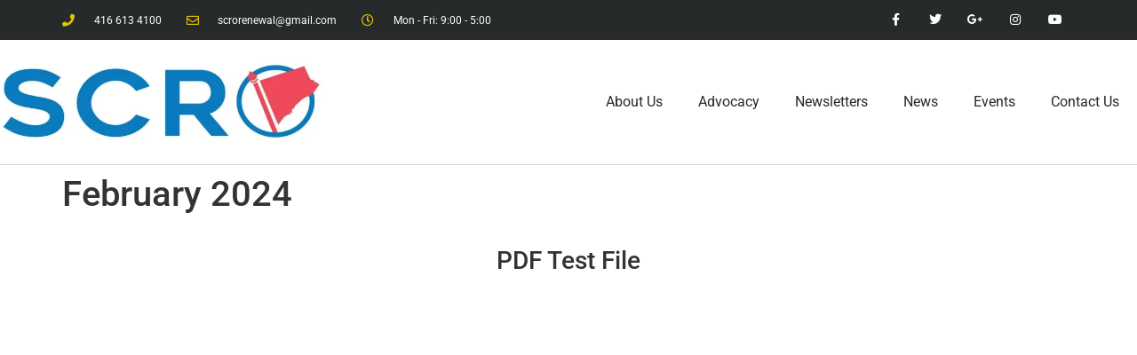

--- FILE ---
content_type: text/html; charset=UTF-8
request_url: https://scro.ca/february-2024/
body_size: 41220
content:
<!doctype html><html lang="en-US"><head><script data-no-optimize="1">var litespeed_docref=sessionStorage.getItem("litespeed_docref");litespeed_docref&&(Object.defineProperty(document,"referrer",{get:function(){return litespeed_docref}}),sessionStorage.removeItem("litespeed_docref"));</script> <meta charset="UTF-8"><meta name="viewport" content="width=device-width, initial-scale=1"><link rel="profile" href="https://gmpg.org/xfn/11"><title>February 2024</title><meta name='robots' content='max-image-preview:large' /><meta name="dlm-version" content="5.1.6"><link rel='dns-prefetch' href='//cdn.jsdelivr.net' /><link rel="alternate" type="application/rss+xml" title=" &raquo; Feed" href="https://scro.ca/feed/" /><link rel="alternate" type="application/rss+xml" title=" &raquo; Comments Feed" href="https://scro.ca/comments/feed/" /><link rel="alternate" type="text/calendar" title=" &raquo; iCal Feed" href="https://scro.ca/events/?ical=1" /><link rel="alternate" title="oEmbed (JSON)" type="application/json+oembed" href="https://scro.ca/wp-json/oembed/1.0/embed?url=https%3A%2F%2Fscro.ca%2Ffebruary-2024%2F" /><link rel="alternate" title="oEmbed (XML)" type="text/xml+oembed" href="https://scro.ca/wp-json/oembed/1.0/embed?url=https%3A%2F%2Fscro.ca%2Ffebruary-2024%2F&#038;format=xml" />
 <script src="//www.googletagmanager.com/gtag/js?id=G-VGG07M2EEV"  data-cfasync="false" data-wpfc-render="false" async></script> <script data-cfasync="false" data-wpfc-render="false">var mi_version = '9.11.1';
				var mi_track_user = true;
				var mi_no_track_reason = '';
								var MonsterInsightsDefaultLocations = {"page_location":"https:\/\/scro.ca\/february-2024\/"};
								if ( typeof MonsterInsightsPrivacyGuardFilter === 'function' ) {
					var MonsterInsightsLocations = (typeof MonsterInsightsExcludeQuery === 'object') ? MonsterInsightsPrivacyGuardFilter( MonsterInsightsExcludeQuery ) : MonsterInsightsPrivacyGuardFilter( MonsterInsightsDefaultLocations );
				} else {
					var MonsterInsightsLocations = (typeof MonsterInsightsExcludeQuery === 'object') ? MonsterInsightsExcludeQuery : MonsterInsightsDefaultLocations;
				}

								var disableStrs = [
										'ga-disable-G-VGG07M2EEV',
									];

				/* Function to detect opted out users */
				function __gtagTrackerIsOptedOut() {
					for (var index = 0; index < disableStrs.length; index++) {
						if (document.cookie.indexOf(disableStrs[index] + '=true') > -1) {
							return true;
						}
					}

					return false;
				}

				/* Disable tracking if the opt-out cookie exists. */
				if (__gtagTrackerIsOptedOut()) {
					for (var index = 0; index < disableStrs.length; index++) {
						window[disableStrs[index]] = true;
					}
				}

				/* Opt-out function */
				function __gtagTrackerOptout() {
					for (var index = 0; index < disableStrs.length; index++) {
						document.cookie = disableStrs[index] + '=true; expires=Thu, 31 Dec 2099 23:59:59 UTC; path=/';
						window[disableStrs[index]] = true;
					}
				}

				if ('undefined' === typeof gaOptout) {
					function gaOptout() {
						__gtagTrackerOptout();
					}
				}
								window.dataLayer = window.dataLayer || [];

				window.MonsterInsightsDualTracker = {
					helpers: {},
					trackers: {},
				};
				if (mi_track_user) {
					function __gtagDataLayer() {
						dataLayer.push(arguments);
					}

					function __gtagTracker(type, name, parameters) {
						if (!parameters) {
							parameters = {};
						}

						if (parameters.send_to) {
							__gtagDataLayer.apply(null, arguments);
							return;
						}

						if (type === 'event') {
														parameters.send_to = monsterinsights_frontend.v4_id;
							var hookName = name;
							if (typeof parameters['event_category'] !== 'undefined') {
								hookName = parameters['event_category'] + ':' + name;
							}

							if (typeof MonsterInsightsDualTracker.trackers[hookName] !== 'undefined') {
								MonsterInsightsDualTracker.trackers[hookName](parameters);
							} else {
								__gtagDataLayer('event', name, parameters);
							}
							
						} else {
							__gtagDataLayer.apply(null, arguments);
						}
					}

					__gtagTracker('js', new Date());
					__gtagTracker('set', {
						'developer_id.dZGIzZG': true,
											});
					if ( MonsterInsightsLocations.page_location ) {
						__gtagTracker('set', MonsterInsightsLocations);
					}
										__gtagTracker('config', 'G-VGG07M2EEV', {"forceSSL":"true","link_attribution":"true"} );
										window.gtag = __gtagTracker;										(function () {
						/* https://developers.google.com/analytics/devguides/collection/analyticsjs/ */
						/* ga and __gaTracker compatibility shim. */
						var noopfn = function () {
							return null;
						};
						var newtracker = function () {
							return new Tracker();
						};
						var Tracker = function () {
							return null;
						};
						var p = Tracker.prototype;
						p.get = noopfn;
						p.set = noopfn;
						p.send = function () {
							var args = Array.prototype.slice.call(arguments);
							args.unshift('send');
							__gaTracker.apply(null, args);
						};
						var __gaTracker = function () {
							var len = arguments.length;
							if (len === 0) {
								return;
							}
							var f = arguments[len - 1];
							if (typeof f !== 'object' || f === null || typeof f.hitCallback !== 'function') {
								if ('send' === arguments[0]) {
									var hitConverted, hitObject = false, action;
									if ('event' === arguments[1]) {
										if ('undefined' !== typeof arguments[3]) {
											hitObject = {
												'eventAction': arguments[3],
												'eventCategory': arguments[2],
												'eventLabel': arguments[4],
												'value': arguments[5] ? arguments[5] : 1,
											}
										}
									}
									if ('pageview' === arguments[1]) {
										if ('undefined' !== typeof arguments[2]) {
											hitObject = {
												'eventAction': 'page_view',
												'page_path': arguments[2],
											}
										}
									}
									if (typeof arguments[2] === 'object') {
										hitObject = arguments[2];
									}
									if (typeof arguments[5] === 'object') {
										Object.assign(hitObject, arguments[5]);
									}
									if ('undefined' !== typeof arguments[1].hitType) {
										hitObject = arguments[1];
										if ('pageview' === hitObject.hitType) {
											hitObject.eventAction = 'page_view';
										}
									}
									if (hitObject) {
										action = 'timing' === arguments[1].hitType ? 'timing_complete' : hitObject.eventAction;
										hitConverted = mapArgs(hitObject);
										__gtagTracker('event', action, hitConverted);
									}
								}
								return;
							}

							function mapArgs(args) {
								var arg, hit = {};
								var gaMap = {
									'eventCategory': 'event_category',
									'eventAction': 'event_action',
									'eventLabel': 'event_label',
									'eventValue': 'event_value',
									'nonInteraction': 'non_interaction',
									'timingCategory': 'event_category',
									'timingVar': 'name',
									'timingValue': 'value',
									'timingLabel': 'event_label',
									'page': 'page_path',
									'location': 'page_location',
									'title': 'page_title',
									'referrer' : 'page_referrer',
								};
								for (arg in args) {
																		if (!(!args.hasOwnProperty(arg) || !gaMap.hasOwnProperty(arg))) {
										hit[gaMap[arg]] = args[arg];
									} else {
										hit[arg] = args[arg];
									}
								}
								return hit;
							}

							try {
								f.hitCallback();
							} catch (ex) {
							}
						};
						__gaTracker.create = newtracker;
						__gaTracker.getByName = newtracker;
						__gaTracker.getAll = function () {
							return [];
						};
						__gaTracker.remove = noopfn;
						__gaTracker.loaded = true;
						window['__gaTracker'] = __gaTracker;
					})();
									} else {
										console.log("");
					(function () {
						function __gtagTracker() {
							return null;
						}

						window['__gtagTracker'] = __gtagTracker;
						window['gtag'] = __gtagTracker;
					})();
									}</script> <style id='wp-img-auto-sizes-contain-inline-css'>img:is([sizes=auto i],[sizes^="auto," i]){contain-intrinsic-size:3000px 1500px}
/*# sourceURL=wp-img-auto-sizes-contain-inline-css */</style><style id="litespeed-ccss">.download{display:inline;text-align:center}.bbutton-bottom{margin-bottom:10px}.native_style{text-align:center}:root{--wp--preset--aspect-ratio--square:1;--wp--preset--aspect-ratio--4-3:4/3;--wp--preset--aspect-ratio--3-4:3/4;--wp--preset--aspect-ratio--3-2:3/2;--wp--preset--aspect-ratio--2-3:2/3;--wp--preset--aspect-ratio--16-9:16/9;--wp--preset--aspect-ratio--9-16:9/16;--wp--preset--color--black:#000000;--wp--preset--color--cyan-bluish-gray:#abb8c3;--wp--preset--color--white:#ffffff;--wp--preset--color--pale-pink:#f78da7;--wp--preset--color--vivid-red:#cf2e2e;--wp--preset--color--luminous-vivid-orange:#ff6900;--wp--preset--color--luminous-vivid-amber:#fcb900;--wp--preset--color--light-green-cyan:#7bdcb5;--wp--preset--color--vivid-green-cyan:#00d084;--wp--preset--color--pale-cyan-blue:#8ed1fc;--wp--preset--color--vivid-cyan-blue:#0693e3;--wp--preset--color--vivid-purple:#9b51e0;--wp--preset--gradient--vivid-cyan-blue-to-vivid-purple:linear-gradient(135deg,rgba(6,147,227,1) 0%,rgb(155,81,224) 100%);--wp--preset--gradient--light-green-cyan-to-vivid-green-cyan:linear-gradient(135deg,rgb(122,220,180) 0%,rgb(0,208,130) 100%);--wp--preset--gradient--luminous-vivid-amber-to-luminous-vivid-orange:linear-gradient(135deg,rgba(252,185,0,1) 0%,rgba(255,105,0,1) 100%);--wp--preset--gradient--luminous-vivid-orange-to-vivid-red:linear-gradient(135deg,rgba(255,105,0,1) 0%,rgb(207,46,46) 100%);--wp--preset--gradient--very-light-gray-to-cyan-bluish-gray:linear-gradient(135deg,rgb(238,238,238) 0%,rgb(169,184,195) 100%);--wp--preset--gradient--cool-to-warm-spectrum:linear-gradient(135deg,rgb(74,234,220) 0%,rgb(151,120,209) 20%,rgb(207,42,186) 40%,rgb(238,44,130) 60%,rgb(251,105,98) 80%,rgb(254,248,76) 100%);--wp--preset--gradient--blush-light-purple:linear-gradient(135deg,rgb(255,206,236) 0%,rgb(152,150,240) 100%);--wp--preset--gradient--blush-bordeaux:linear-gradient(135deg,rgb(254,205,165) 0%,rgb(254,45,45) 50%,rgb(107,0,62) 100%);--wp--preset--gradient--luminous-dusk:linear-gradient(135deg,rgb(255,203,112) 0%,rgb(199,81,192) 50%,rgb(65,88,208) 100%);--wp--preset--gradient--pale-ocean:linear-gradient(135deg,rgb(255,245,203) 0%,rgb(182,227,212) 50%,rgb(51,167,181) 100%);--wp--preset--gradient--electric-grass:linear-gradient(135deg,rgb(202,248,128) 0%,rgb(113,206,126) 100%);--wp--preset--gradient--midnight:linear-gradient(135deg,rgb(2,3,129) 0%,rgb(40,116,252) 100%);--wp--preset--font-size--small:13px;--wp--preset--font-size--medium:20px;--wp--preset--font-size--large:36px;--wp--preset--font-size--x-large:42px;--wp--preset--spacing--20:0.44rem;--wp--preset--spacing--30:0.67rem;--wp--preset--spacing--40:1rem;--wp--preset--spacing--50:1.5rem;--wp--preset--spacing--60:2.25rem;--wp--preset--spacing--70:3.38rem;--wp--preset--spacing--80:5.06rem;--wp--preset--shadow--natural:6px 6px 9px rgba(0, 0, 0, 0.2);--wp--preset--shadow--deep:12px 12px 50px rgba(0, 0, 0, 0.4);--wp--preset--shadow--sharp:6px 6px 0px rgba(0, 0, 0, 0.2);--wp--preset--shadow--outlined:6px 6px 0px -3px rgba(255, 255, 255, 1), 6px 6px rgba(0, 0, 0, 1);--wp--preset--shadow--crisp:6px 6px 0px rgba(0, 0, 0, 1)}:root{--wp--style--global--content-size:800px;--wp--style--global--wide-size:1200px}:where(body){margin:0}:root{--wp--style--block-gap:24px}body{padding-top:0;padding-right:0;padding-bottom:0;padding-left:0}a:where(:not(.wp-element-button)){text-decoration:underline}:root{--tec-grid-gutter:48px;--tec-grid-gutter-negative:calc(var(--tec-grid-gutter)*-1);--tec-grid-gutter-half:calc(var(--tec-grid-gutter)/2);--tec-grid-gutter-half-negative:calc(var(--tec-grid-gutter-half)*-1);--tec-grid-gutter-small:42px;--tec-grid-gutter-small-negative:calc(var(--tec-grid-gutter-small)*-1);--tec-grid-gutter-small-half:calc(var(--tec-grid-gutter-small)/2);--tec-grid-gutter-small-half-negative:calc(var(--tec-grid-gutter-small-half)*-1);--tec-grid-gutter-page:42px;--tec-grid-gutter-page-small:19.5px;--tec-grid-width-default:1176px;--tec-grid-width-min:320px;--tec-grid-width:calc(var(--tec-grid-width-default) + var(--tec-grid-gutter-page)*2);--tec-grid-width-1-of-2:50%;--tec-grid-width-1-of-3:33.333%;--tec-grid-width-1-of-4:25%;--tec-grid-width-1-of-5:20%;--tec-grid-width-1-of-7:14.285%;--tec-grid-width-1-of-8:12.5%;--tec-grid-width-1-of-9:11.111%;--tec-spacer-0:4px;--tec-spacer-1:8px;--tec-spacer-2:12px;--tec-spacer-3:16px;--tec-spacer-4:20px;--tec-spacer-5:24px;--tec-spacer-6:28px;--tec-spacer-7:32px;--tec-spacer-8:40px;--tec-spacer-9:48px;--tec-spacer-10:56px;--tec-spacer-11:64px;--tec-spacer-12:80px;--tec-spacer-13:96px;--tec-spacer-14:160px;--tec-z-index-spinner-container:100;--tec-z-index-views-selector:30;--tec-z-index-dropdown:30;--tec-z-index-events-bar-button:20;--tec-z-index-search:10;--tec-z-index-filters:9;--tec-z-index-scroller:7;--tec-z-index-week-event-hover:5;--tec-z-index-map-event-hover:5;--tec-z-index-map-event-hover-actions:6;--tec-z-index-multiday-event:5;--tec-z-index-multiday-event-bar:2;--tec-color-text-primary:#141827;--tec-color-text-primary-light:#1418279e;--tec-color-text-secondary:#5d5d5d;--tec-color-text-disabled:#d5d5d5;--tec-color-text-events-title:var(--tec-color-text-primary);--tec-color-text-event-title:var(--tec-color-text-events-title);--tec-color-text-event-date:var(--tec-color-text-primary);--tec-color-text-secondary-event-date:var(--tec-color-text-secondary);--tec-color-icon-primary:#5d5d5d;--tec-color-icon-primary-alt:#757575;--tec-color-icon-secondary:#bababa;--tec-color-icon-active:#141827;--tec-color-icon-disabled:#d5d5d5;--tec-color-icon-focus:#334aff;--tec-color-icon-error:#da394d;--tec-color-event-icon:#141827;--tec-color-event-icon-hover:#334aff;--tec-color-accent-primary:#334aff;--tec-color-accent-primary-hover:#334affcc;--tec-color-accent-primary-active:#334affe6;--tec-color-accent-primary-background:#334aff12;--tec-color-accent-secondary:#141827;--tec-color-accent-secondary-hover:#141827cc;--tec-color-accent-secondary-active:#141827e6;--tec-color-accent-secondary-background:#14182712;--tec-color-button-primary:var(--tec-color-accent-primary);--tec-color-button-primary-hover:var(--tec-color-accent-primary-hover);--tec-color-button-primary-active:var(--tec-color-accent-primary-active);--tec-color-button-primary-background:var(--tec-color-accent-primary-background);--tec-color-button-secondary:var(--tec-color-accent-secondary);--tec-color-button-secondary-hover:var(--tec-color-accent-secondary-hover);--tec-color-button-secondary-active:var(--tec-color-accent-secondary-active);--tec-color-button-secondary-background:var(--tec-color-accent-secondary-background);--tec-color-link-primary:var(--tec-color-text-primary);--tec-color-link-accent:var(--tec-color-accent-primary);--tec-color-link-accent-hover:#334affcc;--tec-color-border-default:#d5d5d5;--tec-color-border-secondary:#e4e4e4;--tec-color-border-tertiary:#7d7d7d;--tec-color-border-hover:#5d5d5d;--tec-color-border-active:#141827;--tec-color-background:#fff;--tec-color-background-events:#0000;--tec-color-background-transparent:#fff9;--tec-color-background-secondary:#f7f6f6;--tec-color-background-messages:#14182712;--tec-color-background-secondary-hover:#f0eeee;--tec-color-background-error:#da394d14;--tec-color-box-shadow:rgba(#000,0.14);--tec-color-box-shadow-secondary:rgba(#000,0.1);--tec-color-scroll-track:rgba(#000,0.25);--tec-color-scroll-bar:rgba(#000,0.5);--tec-color-background-primary-multiday:#334aff3d;--tec-color-background-primary-multiday-hover:#334aff57;--tec-color-background-secondary-multiday:#1418273d;--tec-color-background-secondary-multiday-hover:#14182757;--tec-color-accent-primary-week-event:#334aff1a;--tec-color-accent-primary-week-event-hover:#334aff33;--tec-color-accent-primary-week-event-featured:#334aff0a;--tec-color-accent-primary-week-event-featured-hover:#334aff24;--tec-color-background-secondary-datepicker:var(--tec-color-background-secondary);--tec-color-accent-primary-background-datepicker:var(--tec-color-accent-primary-background)}:root{--tec-grid-gutter:48px;--tec-grid-gutter-negative:calc(var(--tec-grid-gutter)*-1);--tec-grid-gutter-half:calc(var(--tec-grid-gutter)/2);--tec-grid-gutter-half-negative:calc(var(--tec-grid-gutter-half)*-1);--tec-grid-gutter-small:42px;--tec-grid-gutter-small-negative:calc(var(--tec-grid-gutter-small)*-1);--tec-grid-gutter-small-half:calc(var(--tec-grid-gutter-small)/2);--tec-grid-gutter-small-half-negative:calc(var(--tec-grid-gutter-small-half)*-1);--tec-grid-gutter-page:42px;--tec-grid-gutter-page-small:19.5px;--tec-grid-width-default:1176px;--tec-grid-width-min:320px;--tec-grid-width:calc(var(--tec-grid-width-default) + var(--tec-grid-gutter-page)*2);--tec-grid-width-1-of-2:50%;--tec-grid-width-1-of-3:33.333%;--tec-grid-width-1-of-4:25%;--tec-grid-width-1-of-5:20%;--tec-grid-width-1-of-7:14.285%;--tec-grid-width-1-of-8:12.5%;--tec-grid-width-1-of-9:11.111%;--tec-spacer-0:4px;--tec-spacer-1:8px;--tec-spacer-2:12px;--tec-spacer-3:16px;--tec-spacer-4:20px;--tec-spacer-5:24px;--tec-spacer-6:28px;--tec-spacer-7:32px;--tec-spacer-8:40px;--tec-spacer-9:48px;--tec-spacer-10:56px;--tec-spacer-11:64px;--tec-spacer-12:80px;--tec-spacer-13:96px;--tec-spacer-14:160px;--tec-z-index-spinner-container:100;--tec-z-index-views-selector:30;--tec-z-index-dropdown:30;--tec-z-index-events-bar-button:20;--tec-z-index-search:10;--tec-z-index-filters:9;--tec-z-index-scroller:7;--tec-z-index-week-event-hover:5;--tec-z-index-map-event-hover:5;--tec-z-index-map-event-hover-actions:6;--tec-z-index-multiday-event:5;--tec-z-index-multiday-event-bar:2;--tec-color-text-primary:#141827;--tec-color-text-primary-light:#1418279e;--tec-color-text-secondary:#5d5d5d;--tec-color-text-disabled:#d5d5d5;--tec-color-text-events-title:var(--tec-color-text-primary);--tec-color-text-event-title:var(--tec-color-text-events-title);--tec-color-text-event-date:var(--tec-color-text-primary);--tec-color-text-secondary-event-date:var(--tec-color-text-secondary);--tec-color-icon-primary:#5d5d5d;--tec-color-icon-primary-alt:#757575;--tec-color-icon-secondary:#bababa;--tec-color-icon-active:#141827;--tec-color-icon-disabled:#d5d5d5;--tec-color-icon-focus:#334aff;--tec-color-icon-error:#da394d;--tec-color-event-icon:#141827;--tec-color-event-icon-hover:#334aff;--tec-color-accent-primary:#334aff;--tec-color-accent-primary-hover:#334affcc;--tec-color-accent-primary-active:#334affe6;--tec-color-accent-primary-background:#334aff12;--tec-color-accent-secondary:#141827;--tec-color-accent-secondary-hover:#141827cc;--tec-color-accent-secondary-active:#141827e6;--tec-color-accent-secondary-background:#14182712;--tec-color-button-primary:var(--tec-color-accent-primary);--tec-color-button-primary-hover:var(--tec-color-accent-primary-hover);--tec-color-button-primary-active:var(--tec-color-accent-primary-active);--tec-color-button-primary-background:var(--tec-color-accent-primary-background);--tec-color-button-secondary:var(--tec-color-accent-secondary);--tec-color-button-secondary-hover:var(--tec-color-accent-secondary-hover);--tec-color-button-secondary-active:var(--tec-color-accent-secondary-active);--tec-color-button-secondary-background:var(--tec-color-accent-secondary-background);--tec-color-link-primary:var(--tec-color-text-primary);--tec-color-link-accent:var(--tec-color-accent-primary);--tec-color-link-accent-hover:#334affcc;--tec-color-border-default:#d5d5d5;--tec-color-border-secondary:#e4e4e4;--tec-color-border-tertiary:#7d7d7d;--tec-color-border-hover:#5d5d5d;--tec-color-border-active:#141827;--tec-color-background:#fff;--tec-color-background-events:#0000;--tec-color-background-transparent:#fff9;--tec-color-background-secondary:#f7f6f6;--tec-color-background-messages:#14182712;--tec-color-background-secondary-hover:#f0eeee;--tec-color-background-error:#da394d14;--tec-color-box-shadow:rgba(#000,0.14);--tec-color-box-shadow-secondary:rgba(#000,0.1);--tec-color-scroll-track:rgba(#000,0.25);--tec-color-scroll-bar:rgba(#000,0.5);--tec-color-background-primary-multiday:#334aff3d;--tec-color-background-primary-multiday-hover:#334aff57;--tec-color-background-secondary-multiday:#1418273d;--tec-color-background-secondary-multiday-hover:#14182757;--tec-color-accent-primary-week-event:#334aff1a;--tec-color-accent-primary-week-event-hover:#334aff33;--tec-color-accent-primary-week-event-featured:#334aff0a;--tec-color-accent-primary-week-event-featured-hover:#334aff24;--tec-color-background-secondary-datepicker:var(--tec-color-background-secondary);--tec-color-accent-primary-background-datepicker:var(--tec-color-accent-primary-background);--tec-border-radius-default:4px;--tec-border-width-week-event:2px;--tec-box-shadow-default:0 2px 5px 0 var(--tec-color-box-shadow);--tec-box-shadow-tooltip:0 2px 12px 0 var(--tec-color-box-shadow);--tec-box-shadow-card:0 1px 6px 2px var(--tec-color-box-shadow);--tec-box-shadow-multiday:16px 6px 6px -2px var(--tec-color-box-shadow-secondary);--tec-form-color-background:var(--tec-color-background);--tec-form-color-border-default:var(--tec-color-text-primary);--tec-form-color-border-active:var(--tec-color-accent-secondary);--tec-form-color-border-secondary:var(--tec-color-border-tertiary);--tec-form-color-accent-primary:var(--tec-color-accent-primary);--tec-form-box-shadow-default:var(--tec-box-shadow-default);--tec-opacity-background:0.07;--tec-opacity-select-highlighted:0.3;--tec-opacity-icon-hover:0.8;--tec-opacity-icon-active:0.9;--tec-opacity-default:1;--tec-font-family-sans-serif:"Helvetica Neue",Helvetica,-apple-system,BlinkMacSystemFont,Roboto,Arial,sans-serif;--tec-font-weight-regular:400;--tec-font-weight-bold:700;--tec-font-size-0:11px;--tec-font-size-1:12px;--tec-font-size-2:14px;--tec-font-size-3:16px;--tec-font-size-4:18px;--tec-font-size-5:20px;--tec-font-size-6:22px;--tec-font-size-7:24px;--tec-font-size-8:28px;--tec-font-size-9:32px;--tec-font-size-10:42px;--tec-line-height-0:1.38;--tec-line-height-1:1.42;--tec-line-height-2:1.5;--tec-line-height-3:1.62}html{line-height:1.15;-webkit-text-size-adjust:100%}*,:after,:before{box-sizing:border-box}body{background-color:#fff;color:#333;font-family:-apple-system,BlinkMacSystemFont,Segoe UI,Roboto,Helvetica Neue,Arial,Noto Sans,sans-serif,Apple Color Emoji,Segoe UI Emoji,Segoe UI Symbol,Noto Color Emoji;font-size:1rem;font-weight:400;line-height:1.5;margin:0;-webkit-font-smoothing:antialiased;-moz-osx-font-smoothing:grayscale}h1,h3{color:inherit;font-family:inherit;font-weight:500;line-height:1.2;margin-block-end:1rem;margin-block-start:.5rem}h1{font-size:2.5rem}h3{font-size:1.75rem}a{background-color:#fff0;color:#c36;text-decoration:none}a:not([href]):not([tabindex]){color:inherit;text-decoration:none}img{border-style:none;height:auto;max-width:100%}label{display:inline-block;line-height:1;vertical-align:middle}button,input{font-family:inherit;font-size:1rem;line-height:1.5;margin:0}button,input{overflow:visible}button{text-transform:none}button{-webkit-appearance:button;width:auto}button{background-color:#fff0;border:1px solid #c36;border-radius:3px;color:#c36;display:inline-block;font-size:1rem;font-weight:400;padding:.5rem 1rem;text-align:center;white-space:nowrap}::-webkit-file-upload-button{-webkit-appearance:button;font:inherit}li,ul{background:#fff0;border:0;font-size:100%;margin-block-end:0;margin-block-start:0;outline:0;vertical-align:baseline}.page-content a{text-decoration:underline}.screen-reader-text{clip:rect(1px,1px,1px,1px);height:1px;overflow:hidden;position:absolute!important;width:1px;word-wrap:normal!important}.page-header .entry-title{margin-inline-end:auto;margin-inline-start:auto;width:100%}@media (max-width:575px){.page-header .entry-title{padding-inline-end:10px;padding-inline-start:10px}}@media (min-width:576px){.page-header .entry-title{max-width:500px}}@media (min-width:768px){.page-header .entry-title{max-width:600px}}@media (min-width:992px){.page-header .entry-title{max-width:800px}}@media (min-width:1200px){.page-header .entry-title{max-width:1140px}}.elementor-screen-only,.screen-reader-text{height:1px;margin:-1px;overflow:hidden;padding:0;position:absolute;top:-10000em;width:1px;clip:rect(0,0,0,0);border:0}.elementor *,.elementor :after,.elementor :before{box-sizing:border-box}.elementor a{box-shadow:none;text-decoration:none}.elementor img{border:none;border-radius:0;box-shadow:none;height:auto;max-width:100%}.elementor iframe{border:none;line-height:1;margin:0;max-width:100%;width:100%}.elementor .elementor-background-overlay{inset:0;position:absolute}.elementor-widget-wrap .elementor-element.elementor-widget__width-initial{max-width:100%}.elementor-element{--flex-direction:initial;--flex-wrap:initial;--justify-content:initial;--align-items:initial;--align-content:initial;--gap:initial;--flex-basis:initial;--flex-grow:initial;--flex-shrink:initial;--order:initial;--align-self:initial;align-self:var(--align-self);flex-basis:var(--flex-basis);flex-grow:var(--flex-grow);flex-shrink:var(--flex-shrink);order:var(--order)}.elementor-element:where(.e-con-full,.elementor-widget){align-content:var(--align-content);align-items:var(--align-items);flex-direction:var(--flex-direction);flex-wrap:var(--flex-wrap);gap:var(--row-gap) var(--column-gap);justify-content:var(--justify-content)}@media (max-width:767px){.elementor-mobile-align-center{text-align:center}}:root{--page-title-display:block}h1.entry-title{display:var(--page-title-display)}.elementor-section{position:relative}.elementor-section .elementor-container{display:flex;margin-left:auto;margin-right:auto;position:relative}@media (max-width:1024px){.elementor-section .elementor-container{flex-wrap:wrap}}.elementor-section.elementor-section-boxed>.elementor-container{max-width:1140px}.elementor-section.elementor-section-items-middle>.elementor-container{align-items:center}.elementor-widget-wrap{align-content:flex-start;flex-wrap:wrap;position:relative;width:100%}.elementor:not(.elementor-bc-flex-widget) .elementor-widget-wrap{display:flex}.elementor-widget-wrap>.elementor-element{width:100%}.elementor-widget{position:relative}.elementor-column{display:flex;min-height:1px;position:relative}.elementor-column-gap-default>.elementor-column>.elementor-element-populated{padding:10px}@media (min-width:768px){.elementor-column.elementor-col-16{width:16.666%}.elementor-column.elementor-col-50{width:50%}.elementor-column.elementor-col-66{width:66.666%}.elementor-column.elementor-col-100{width:100%}}@media (max-width:767px){.elementor-column{width:100%}}.elementor-grid{display:grid;grid-column-gap:var(--grid-column-gap);grid-row-gap:var(--grid-row-gap)}.elementor-grid .elementor-grid-item{min-width:0}.elementor-grid-0 .elementor-grid{display:inline-block;margin-bottom:calc(-1*var(--grid-row-gap));width:100%;word-spacing:var(--grid-column-gap)}.elementor-grid-0 .elementor-grid .elementor-grid-item{display:inline-block;margin-bottom:var(--grid-row-gap);word-break:break-word}@media (prefers-reduced-motion:no-preference){html{scroll-behavior:smooth}}.elementor-icon{color:#69727d;display:inline-block;font-size:50px;line-height:1;text-align:center}.elementor-icon i{display:block;height:1em;position:relative;width:1em}.elementor-icon i:before{left:50%;position:absolute;transform:translateX(-50%)}.elementor-shape-square .elementor-icon{border-radius:0}@media (max-width:767px){.elementor .elementor-hidden-phone{display:none}}.elementor-kit-5{--e-global-color-primary:#6EC1E4;--e-global-color-secondary:#54595F;--e-global-color-text:#7A7A7A;--e-global-color-accent:#61CE70;--e-global-color-09f1353:#EE5252;--e-global-color-f411f5b:#FEFFF903;--e-global-color-daa4e10:#FFFFFF;--e-global-typography-primary-font-family:"Roboto";--e-global-typography-primary-font-weight:600;--e-global-typography-secondary-font-family:"Roboto Slab";--e-global-typography-secondary-font-weight:400;--e-global-typography-text-font-family:"Roboto";--e-global-typography-text-font-weight:400;--e-global-typography-accent-font-family:"Roboto";--e-global-typography-accent-font-weight:500}.elementor-section.elementor-section-boxed>.elementor-container{max-width:1140px}.elementor-element{--widgets-spacing:20px 20px;--widgets-spacing-row:20px;--widgets-spacing-column:20px}h1.entry-title{display:var(--page-title-display)}@media (max-width:1024px){.elementor-section.elementor-section-boxed>.elementor-container{max-width:1024px}}@media (max-width:767px){.elementor-section.elementor-section-boxed>.elementor-container{max-width:767px}}.elementor-widget.elementor-icon-list--layout-inline .elementor-widget-container{overflow:hidden}.elementor-widget .elementor-icon-list-items.elementor-inline-items{display:flex;flex-wrap:wrap;margin-left:-8px;margin-right:-8px}.elementor-widget .elementor-icon-list-items.elementor-inline-items .elementor-inline-item{word-break:break-word}.elementor-widget .elementor-icon-list-items.elementor-inline-items .elementor-icon-list-item{margin-left:8px;margin-right:8px}.elementor-widget .elementor-icon-list-items.elementor-inline-items .elementor-icon-list-item:after{border-bottom:0;border-left-width:1px;border-right:0;border-top:0;border-style:solid;height:100%;left:auto;position:relative;right:auto;right:-8px;width:auto}.elementor-widget .elementor-icon-list-items{list-style-type:none;margin:0;padding:0}.elementor-widget .elementor-icon-list-item{margin:0;padding:0;position:relative}.elementor-widget .elementor-icon-list-item:after{bottom:0;position:absolute;width:100%}.elementor-widget .elementor-icon-list-item{align-items:var(--icon-vertical-align,center);display:flex;font-size:inherit}.elementor-widget .elementor-icon-list-icon+.elementor-icon-list-text{align-self:center;padding-inline-start:5px}.elementor-widget .elementor-icon-list-icon{display:flex;position:relative;top:var(--icon-vertical-offset,initial)}.elementor-widget .elementor-icon-list-icon i{font-size:var(--e-icon-list-icon-size);width:1.25em}.elementor-widget.elementor-widget-icon-list .elementor-icon-list-icon{text-align:var(--e-icon-list-icon-align)}.elementor-widget:not(.elementor-align-right) .elementor-icon-list-item:after{left:0}.elementor-widget:not(.elementor-align-left) .elementor-icon-list-item:after{right:0}@media (min-width:-1){.elementor-widget:not(.elementor-widescreen-align-right) .elementor-icon-list-item:after{left:0}.elementor-widget:not(.elementor-widescreen-align-left) .elementor-icon-list-item:after{right:0}}@media (max-width:-1){.elementor-widget:not(.elementor-laptop-align-right) .elementor-icon-list-item:after{left:0}.elementor-widget:not(.elementor-laptop-align-left) .elementor-icon-list-item:after{right:0}.elementor-widget:not(.elementor-tablet_extra-align-right) .elementor-icon-list-item:after{left:0}.elementor-widget:not(.elementor-tablet_extra-align-left) .elementor-icon-list-item:after{right:0}}@media (max-width:1024px){.elementor-widget:not(.elementor-tablet-align-right) .elementor-icon-list-item:after{left:0}.elementor-widget:not(.elementor-tablet-align-left) .elementor-icon-list-item:after{right:0}}@media (max-width:-1){.elementor-widget:not(.elementor-mobile_extra-align-right) .elementor-icon-list-item:after{left:0}.elementor-widget:not(.elementor-mobile_extra-align-left) .elementor-icon-list-item:after{right:0}}@media (max-width:767px){.elementor-widget.elementor-mobile-align-center .elementor-icon-list-item{justify-content:center}.elementor-widget.elementor-mobile-align-center .elementor-icon-list-item:after{margin:auto}.elementor-widget.elementor-mobile-align-center .elementor-inline-items{justify-content:center}.elementor-widget:not(.elementor-mobile-align-right) .elementor-icon-list-item:after{left:0}.elementor-widget:not(.elementor-mobile-align-left) .elementor-icon-list-item:after{right:0}}.elementor .elementor-element ul.elementor-icon-list-items{padding:0}.elementor-widget-social-icons.elementor-grid-0 .elementor-widget-container{font-size:0;line-height:1}.elementor-widget-social-icons .elementor-grid{grid-column-gap:var(--grid-column-gap,5px);grid-row-gap:var(--grid-row-gap,5px);grid-template-columns:var(--grid-template-columns);justify-content:var(--justify-content,center);justify-items:var(--justify-content,center)}.elementor-icon.elementor-social-icon{font-size:var(--icon-size,25px);height:calc(var(--icon-size, 25px) + 2*var(--icon-padding, .5em));line-height:var(--icon-size,25px);width:calc(var(--icon-size, 25px) + 2*var(--icon-padding, .5em))}.elementor-social-icon{--e-social-icon-icon-color:#fff;align-items:center;background-color:#69727d;display:inline-flex;justify-content:center;text-align:center}.elementor-social-icon i{color:var(--e-social-icon-icon-color)}.elementor-social-icon:last-child{margin:0}.elementor-social-icon-facebook-f{background-color:#3b5998}.elementor-social-icon-google-plus-g{background-color:#dd4b39}.elementor-social-icon-instagram{background-color:#262626}.elementor-social-icon-twitter{background-color:#1da1f2}.elementor-social-icon-youtube{background-color:#cd201f}.elementor-widget-image{text-align:center}.elementor-widget-image a{display:inline-block}.elementor-widget-image img{display:inline-block;vertical-align:middle}.elementor-item:after,.elementor-item:before{display:block;position:absolute}.elementor-item:not(:hover):not(:focus):not(.elementor-item-active):not(.highlighted):after,.elementor-item:not(:hover):not(:focus):not(.elementor-item-active):not(.highlighted):before{opacity:0}.elementor-item-active:after,.elementor-item-active:before{transform:scale(1)}.e--pointer-underline .elementor-item:after,.e--pointer-underline .elementor-item:before{background-color:#3f444b;height:3px;left:0;width:100%;z-index:2}.e--pointer-underline .elementor-item:after{bottom:0;content:""}.elementor-nav-menu--main .elementor-nav-menu a{padding:13px 20px}.elementor-nav-menu--main .elementor-nav-menu ul{border-style:solid;border-width:0;padding:0;position:absolute;width:12em}.elementor-nav-menu--layout-horizontal{display:flex}.elementor-nav-menu--layout-horizontal .elementor-nav-menu{display:flex;flex-wrap:wrap}.elementor-nav-menu--layout-horizontal .elementor-nav-menu a{flex-grow:1;white-space:nowrap}.elementor-nav-menu--layout-horizontal .elementor-nav-menu>li{display:flex}.elementor-nav-menu--layout-horizontal .elementor-nav-menu>li ul{top:100%!important}.elementor-nav-menu--layout-horizontal .elementor-nav-menu>li:not(:first-child)>a{margin-inline-start:var(--e-nav-menu-horizontal-menu-item-margin)}.elementor-nav-menu--layout-horizontal .elementor-nav-menu>li:not(:first-child)>ul{left:var(--e-nav-menu-horizontal-menu-item-margin)!important}.elementor-nav-menu--layout-horizontal .elementor-nav-menu>li:not(:last-child)>a{margin-inline-end:var(--e-nav-menu-horizontal-menu-item-margin)}.elementor-nav-menu--layout-horizontal .elementor-nav-menu>li:not(:last-child):after{align-self:center;border-color:var(--e-nav-menu-divider-color,#000);border-left-style:var(--e-nav-menu-divider-style,solid);border-left-width:var(--e-nav-menu-divider-width,2px);content:var(--e-nav-menu-divider-content,none);height:var(--e-nav-menu-divider-height,35%)}.elementor-nav-menu__align-end .elementor-nav-menu{justify-content:flex-end;margin-inline-start:auto}.elementor-widget-nav-menu .elementor-widget-container{display:flex;flex-direction:column}.elementor-nav-menu{position:relative;z-index:2}.elementor-nav-menu:after{clear:both;content:" ";display:block;font:0/0 serif;height:0;overflow:hidden;visibility:hidden}.elementor-nav-menu,.elementor-nav-menu li,.elementor-nav-menu ul{display:block;line-height:normal;list-style:none;margin:0;padding:0}.elementor-nav-menu ul{display:none}.elementor-nav-menu ul ul a{border-left:16px solid #fff0}.elementor-nav-menu a,.elementor-nav-menu li{position:relative}.elementor-nav-menu li{border-width:0}.elementor-nav-menu a{align-items:center;display:flex}.elementor-nav-menu a{line-height:20px;padding:10px 20px}.elementor-sub-item.elementor-item-active{background-color:#3f444b;color:#fff}.elementor-menu-toggle{align-items:center;background-color:rgb(0 0 0/.05);border:0 solid;border-radius:3px;color:#33373d;display:flex;font-size:var(--nav-menu-icon-size,22px);justify-content:center;padding:.25em}.elementor-menu-toggle:not(.elementor-active) .elementor-menu-toggle__icon--close{display:none}.elementor-nav-menu--dropdown{background-color:#fff;font-size:13px}.elementor-nav-menu--dropdown.elementor-nav-menu__container{margin-top:10px;overflow-x:hidden;overflow-y:auto;transform-origin:top}.elementor-nav-menu--dropdown.elementor-nav-menu__container .elementor-sub-item{font-size:.85em}.elementor-nav-menu--dropdown a{color:#33373d}ul.elementor-nav-menu--dropdown a{border-inline-start:8px solid #fff0;text-shadow:none}.elementor-nav-menu--toggle .elementor-menu-toggle:not(.elementor-active)+.elementor-nav-menu__container{max-height:0;overflow:hidden;transform:scaleY(0)}.elementor-nav-menu--stretch .elementor-nav-menu__container.elementor-nav-menu--dropdown{position:absolute;z-index:9997}@media (max-width:1024px){.elementor-nav-menu--dropdown-tablet .elementor-nav-menu--main{display:none}}@media (min-width:1025px){.elementor-nav-menu--dropdown-tablet .elementor-menu-toggle,.elementor-nav-menu--dropdown-tablet .elementor-nav-menu--dropdown{display:none}.elementor-nav-menu--dropdown-tablet nav.elementor-nav-menu--dropdown.elementor-nav-menu__container{overflow-y:hidden}}[class*=" eicon-"]{display:inline-block;font-family:eicons;font-size:inherit;font-weight:400;font-style:normal;font-variant:normal;line-height:1;text-rendering:auto;-webkit-font-smoothing:antialiased;-moz-osx-font-smoothing:grayscale}.eicon-menu-bar:before{content:""}.eicon-close:before{content:""}.elementor-1741 .elementor-element.elementor-element-68b7e14 .my_native iframe{height:830px;max-width:640px}.elementor-1741 .elementor-element.elementor-element-68b7e14 .my_native{display:flex;justify-content:center}.elementor-34 .elementor-element.elementor-element-5117af3d>.elementor-container>.elementor-column>.elementor-widget-wrap{align-content:center;align-items:center}.elementor-34 .elementor-element.elementor-element-5117af3d:not(.elementor-motion-effects-element-type-background){background-color:#262a2b}.elementor-34 .elementor-element.elementor-element-5117af3d>.elementor-container{min-height:45px}.elementor-widget-icon-list .elementor-icon-list-item:not(:last-child):after{border-color:var(--e-global-color-text)}.elementor-widget-icon-list .elementor-icon-list-icon i{color:var(--e-global-color-primary)}.elementor-widget-icon-list .elementor-icon-list-item>.elementor-icon-list-text{font-family:var(--e-global-typography-text-font-family),Sans-serif;font-weight:var(--e-global-typography-text-font-weight)}.elementor-widget-icon-list .elementor-icon-list-text{color:var(--e-global-color-secondary)}.elementor-34 .elementor-element.elementor-element-e6f3c77 .elementor-icon-list-items.elementor-inline-items .elementor-icon-list-item{margin-right:calc(28px/2);margin-left:calc(28px/2)}.elementor-34 .elementor-element.elementor-element-e6f3c77 .elementor-icon-list-items.elementor-inline-items{margin-right:calc(-28px/2);margin-left:calc(-28px/2)}body:not(.rtl) .elementor-34 .elementor-element.elementor-element-e6f3c77 .elementor-icon-list-items.elementor-inline-items .elementor-icon-list-item:after{right:calc(-28px/2)}.elementor-34 .elementor-element.elementor-element-e6f3c77 .elementor-icon-list-icon i{color:#e8c204}.elementor-34 .elementor-element.elementor-element-e6f3c77{--e-icon-list-icon-size:14px;--icon-vertical-offset:0px}.elementor-34 .elementor-element.elementor-element-e6f3c77 .elementor-icon-list-icon{padding-right:13px}.elementor-34 .elementor-element.elementor-element-e6f3c77 .elementor-icon-list-item>.elementor-icon-list-text{font-size:12px}.elementor-34 .elementor-element.elementor-element-e6f3c77 .elementor-icon-list-text{color:#fff}.elementor-34 .elementor-element.elementor-element-3bd89970{--grid-template-columns:repeat(0, auto);--icon-size:14px;--grid-column-gap:0px;--grid-row-gap:0px}.elementor-34 .elementor-element.elementor-element-3bd89970 .elementor-widget-container{text-align:right}.elementor-34 .elementor-element.elementor-element-3bd89970 .elementor-social-icon{background-color:#fff0;--icon-padding:1.1em}.elementor-34 .elementor-element.elementor-element-3bd89970 .elementor-social-icon i{color:#fff}.elementor-34 .elementor-element.elementor-element-d0f14cf>.elementor-container>.elementor-column>.elementor-widget-wrap{align-content:center;align-items:center}.elementor-34 .elementor-element.elementor-element-d0f14cf>.elementor-background-overlay{background-color:var(--e-global-color-text);opacity:1}.elementor-34 .elementor-element.elementor-element-d0f14cf{border-style:solid;border-width:0 0 1px 0;border-color:#d8d8d8}.elementor-34 .elementor-element.elementor-element-5120be7e:not(.elementor-motion-effects-element-type-background)>.elementor-widget-wrap{background-color:var(--e-global-color-daa4e10)}.elementor-34 .elementor-element.elementor-element-5120be7e>.elementor-element-populated>.elementor-background-overlay{opacity:.5}.elementor-34 .elementor-element.elementor-element-190121c9>.elementor-widget-container{background-color:#FFF}.elementor-34 .elementor-element.elementor-element-190121c9{text-align:left}.elementor-34 .elementor-element.elementor-element-190121c9 img{width:363px;max-width:100%}.elementor-34 .elementor-element.elementor-element-7a7578c9:not(.elementor-motion-effects-element-type-background)>.elementor-widget-wrap{background-color:var(--e-global-color-f411f5b)}.elementor-widget-nav-menu .elementor-nav-menu .elementor-item{font-family:var(--e-global-typography-primary-font-family),Sans-serif;font-weight:var(--e-global-typography-primary-font-weight)}.elementor-widget-nav-menu .elementor-nav-menu--main .elementor-item{color:var(--e-global-color-text);fill:var(--e-global-color-text)}.elementor-widget-nav-menu .elementor-nav-menu--main:not(.e--pointer-framed) .elementor-item:before,.elementor-widget-nav-menu .elementor-nav-menu--main:not(.e--pointer-framed) .elementor-item:after{background-color:var(--e-global-color-accent)}.elementor-widget-nav-menu{--e-nav-menu-divider-color:var( --e-global-color-text )}.elementor-widget-nav-menu .elementor-nav-menu--dropdown .elementor-item,.elementor-widget-nav-menu .elementor-nav-menu--dropdown .elementor-sub-item{font-family:var(--e-global-typography-accent-font-family),Sans-serif;font-weight:var(--e-global-typography-accent-font-weight)}.elementor-34 .elementor-element.elementor-element-473de7ef{width:var(--container-widget-width,114.751%);max-width:114.751%;--container-widget-width:114.751%;--container-widget-flex-grow:0}.elementor-34 .elementor-element.elementor-element-473de7ef>.elementor-widget-container{background-color:#FFF}.elementor-34 .elementor-element.elementor-element-473de7ef .elementor-nav-menu .elementor-item{font-family:var(--e-global-typography-text-font-family),Sans-serif;font-weight:var(--e-global-typography-text-font-weight)}.elementor-34 .elementor-element.elementor-element-473de7ef .elementor-nav-menu--main .elementor-item{color:#262a2b;fill:#262a2b;padding-top:60px;padding-bottom:60px}.elementor-34 .elementor-element.elementor-element-473de7ef .elementor-nav-menu--main:not(.e--pointer-framed) .elementor-item:before,.elementor-34 .elementor-element.elementor-element-473de7ef .elementor-nav-menu--main:not(.e--pointer-framed) .elementor-item:after{background-color:#e8c204}.elementor-34 .elementor-element.elementor-element-473de7ef .e--pointer-underline .elementor-item:after{height:3px}.elementor-34 .elementor-element.elementor-element-473de7ef .elementor-nav-menu--dropdown a{color:#FFF;fill:#FFF}.elementor-34 .elementor-element.elementor-element-473de7ef .elementor-nav-menu--dropdown{background-color:#010202FA}.elementor-34 .elementor-element.elementor-element-473de7ef .elementor-nav-menu--dropdown a.elementor-item-active{background-color:#e8c204}.elementor-location-header:before{content:"";display:table;clear:both}@media (min-width:768px){.elementor-34 .elementor-element.elementor-element-5120be7e{width:29%}.elementor-34 .elementor-element.elementor-element-7a7578c9{width:71%}}@media (max-width:1024px){.elementor-34 .elementor-element.elementor-element-5117af3d{padding:10px 20px 10px 20px}.elementor-34 .elementor-element.elementor-element-3bd89970 .elementor-social-icon{--icon-padding:0.9em}.elementor-34 .elementor-element.elementor-element-d0f14cf{padding:40px 20px 40px 20px}}@media (max-width:767px){.elementor-34 .elementor-element.elementor-element-5117af3d{padding:10px 20px 10px 20px}.elementor-34 .elementor-element.elementor-element-e6f3c77 .elementor-icon-list-items.elementor-inline-items .elementor-icon-list-item{margin-right:calc(20px/2);margin-left:calc(20px/2)}.elementor-34 .elementor-element.elementor-element-e6f3c77 .elementor-icon-list-items.elementor-inline-items{margin-right:calc(-20px/2);margin-left:calc(-20px/2)}body:not(.rtl) .elementor-34 .elementor-element.elementor-element-e6f3c77 .elementor-icon-list-items.elementor-inline-items .elementor-icon-list-item:after{right:calc(-20px/2)}.elementor-34 .elementor-element.elementor-element-e6f3c77 .elementor-icon-list-item>.elementor-icon-list-text{line-height:1.9em}.elementor-34 .elementor-element.elementor-element-4f3dcbc3>.elementor-element-populated{margin:0 0 0 0;--e-column-margin-right:0px;--e-column-margin-left:0px}.elementor-34 .elementor-element.elementor-element-3bd89970 .elementor-widget-container{text-align:center}.elementor-34 .elementor-element.elementor-element-d0f14cf{padding:30px 20px 30px 20px}.elementor-34 .elementor-element.elementor-element-5120be7e{width:70%}.elementor-34 .elementor-element.elementor-element-190121c9 img{width:80px}.elementor-34 .elementor-element.elementor-element-7a7578c9{width:30%}.elementor-34 .elementor-element.elementor-element-473de7ef .elementor-nav-menu--main>.elementor-nav-menu>li>.elementor-nav-menu--dropdown,.elementor-34 .elementor-element.elementor-element-473de7ef .elementor-nav-menu__container.elementor-nav-menu--dropdown{margin-top:44px!important}}@media (max-width:1024px) and (min-width:768px){.elementor-34 .elementor-element.elementor-element-2c91c054{width:70%}.elementor-34 .elementor-element.elementor-element-4f3dcbc3{width:30%}}.elementor-widget-icon-list .elementor-icon-list-item:not(:last-child):after{border-color:var(--e-global-color-text)}.elementor-widget-icon-list .elementor-icon-list-icon i{color:var(--e-global-color-primary)}.elementor-widget-icon-list .elementor-icon-list-item>.elementor-icon-list-text{font-family:var(--e-global-typography-text-font-family),Sans-serif;font-weight:var(--e-global-typography-text-font-weight)}.elementor-widget-icon-list .elementor-icon-list-text{color:var(--e-global-color-secondary)}.elementor-widget-form .elementor-field-group>label{color:var(--e-global-color-text)}.elementor-widget-form .elementor-field-group>label{font-family:var(--e-global-typography-text-font-family),Sans-serif;font-weight:var(--e-global-typography-text-font-weight)}.elementor-71 .elementor-element.elementor-element-77f24356 .elementor-field-group>label{color:#fff}.elementor-71 .elementor-element.elementor-element-77f24356 .elementor-field-group>label{font-size:12px}.elementor-widget-nav-menu .elementor-nav-menu .elementor-item{font-family:var(--e-global-typography-primary-font-family),Sans-serif;font-weight:var(--e-global-typography-primary-font-weight)}.elementor-widget-nav-menu .elementor-nav-menu--main .elementor-item{color:var(--e-global-color-text);fill:var(--e-global-color-text)}.elementor-widget-nav-menu .elementor-nav-menu--main:not(.e--pointer-framed) .elementor-item:before,.elementor-widget-nav-menu .elementor-nav-menu--main:not(.e--pointer-framed) .elementor-item:after{background-color:var(--e-global-color-accent)}.elementor-widget-nav-menu{--e-nav-menu-divider-color:var( --e-global-color-text )}.elementor-widget-nav-menu .elementor-nav-menu--dropdown .elementor-item,.elementor-widget-nav-menu .elementor-nav-menu--dropdown .elementor-sub-item{font-family:var(--e-global-typography-accent-font-family),Sans-serif;font-weight:var(--e-global-typography-accent-font-weight)}.elementor-71 .elementor-element.elementor-element-d34f69b .elementor-menu-toggle{margin:0 auto}.elementor-location-header:before{content:"";display:table;clear:both}.fab,.far,.fas{-moz-osx-font-smoothing:grayscale;-webkit-font-smoothing:antialiased;display:inline-block;font-style:normal;font-variant:normal;text-rendering:auto;line-height:1}.fa-clock:before{content:""}.fa-envelope:before{content:""}.fa-facebook-f:before{content:""}.fa-google-plus-g:before{content:""}.fa-instagram:before{content:""}.fa-phone:before{content:""}.fa-twitter:before{content:""}.fa-youtube:before{content:""}.fas{font-family:"Font Awesome 5 Free";font-weight:900}.far{font-family:"Font Awesome 5 Free";font-weight:400}.fab{font-family:"Font Awesome 5 Brands";font-weight:400}</style><link rel="preload" data-asynced="1" data-optimized="2" as="style" onload="this.onload=null;this.rel='stylesheet'" href="https://scro.ca/wp-content/litespeed/ucss/95b15d7e238f8ab5e07ab91507751295.css?ver=46a39" /><script type="litespeed/javascript">!function(a){"use strict";var b=function(b,c,d){function e(a){return h.body?a():void setTimeout(function(){e(a)})}function f(){i.addEventListener&&i.removeEventListener("load",f),i.media=d||"all"}var g,h=a.document,i=h.createElement("link");if(c)g=c;else{var j=(h.body||h.getElementsByTagName("head")[0]).childNodes;g=j[j.length-1]}var k=h.styleSheets;i.rel="stylesheet",i.href=b,i.media="only x",e(function(){g.parentNode.insertBefore(i,c?g:g.nextSibling)});var l=function(a){for(var b=i.href,c=k.length;c--;)if(k[c].href===b)return a();setTimeout(function(){l(a)})};return i.addEventListener&&i.addEventListener("load",f),i.onloadcssdefined=l,l(f),i};"undefined"!=typeof exports?exports.loadCSS=b:a.loadCSS=b}("undefined"!=typeof global?global:this);!function(a){if(a.loadCSS){var b=loadCSS.relpreload={};if(b.support=function(){try{return a.document.createElement("link").relList.supports("preload")}catch(b){return!1}},b.poly=function(){for(var b=a.document.getElementsByTagName("link"),c=0;c<b.length;c++){var d=b[c];"preload"===d.rel&&"style"===d.getAttribute("as")&&(a.loadCSS(d.href,d,d.getAttribute("media")),d.rel=null)}},!b.support()){b.poly();var c=a.setInterval(b.poly,300);a.addEventListener&&a.addEventListener("load",function(){b.poly(),a.clearInterval(c)}),a.attachEvent&&a.attachEvent("onload",function(){a.clearInterval(c)})}}}(this);</script> <style id='global-styles-inline-css'>:root{--wp--preset--aspect-ratio--square: 1;--wp--preset--aspect-ratio--4-3: 4/3;--wp--preset--aspect-ratio--3-4: 3/4;--wp--preset--aspect-ratio--3-2: 3/2;--wp--preset--aspect-ratio--2-3: 2/3;--wp--preset--aspect-ratio--16-9: 16/9;--wp--preset--aspect-ratio--9-16: 9/16;--wp--preset--color--black: #000000;--wp--preset--color--cyan-bluish-gray: #abb8c3;--wp--preset--color--white: #ffffff;--wp--preset--color--pale-pink: #f78da7;--wp--preset--color--vivid-red: #cf2e2e;--wp--preset--color--luminous-vivid-orange: #ff6900;--wp--preset--color--luminous-vivid-amber: #fcb900;--wp--preset--color--light-green-cyan: #7bdcb5;--wp--preset--color--vivid-green-cyan: #00d084;--wp--preset--color--pale-cyan-blue: #8ed1fc;--wp--preset--color--vivid-cyan-blue: #0693e3;--wp--preset--color--vivid-purple: #9b51e0;--wp--preset--gradient--vivid-cyan-blue-to-vivid-purple: linear-gradient(135deg,rgb(6,147,227) 0%,rgb(155,81,224) 100%);--wp--preset--gradient--light-green-cyan-to-vivid-green-cyan: linear-gradient(135deg,rgb(122,220,180) 0%,rgb(0,208,130) 100%);--wp--preset--gradient--luminous-vivid-amber-to-luminous-vivid-orange: linear-gradient(135deg,rgb(252,185,0) 0%,rgb(255,105,0) 100%);--wp--preset--gradient--luminous-vivid-orange-to-vivid-red: linear-gradient(135deg,rgb(255,105,0) 0%,rgb(207,46,46) 100%);--wp--preset--gradient--very-light-gray-to-cyan-bluish-gray: linear-gradient(135deg,rgb(238,238,238) 0%,rgb(169,184,195) 100%);--wp--preset--gradient--cool-to-warm-spectrum: linear-gradient(135deg,rgb(74,234,220) 0%,rgb(151,120,209) 20%,rgb(207,42,186) 40%,rgb(238,44,130) 60%,rgb(251,105,98) 80%,rgb(254,248,76) 100%);--wp--preset--gradient--blush-light-purple: linear-gradient(135deg,rgb(255,206,236) 0%,rgb(152,150,240) 100%);--wp--preset--gradient--blush-bordeaux: linear-gradient(135deg,rgb(254,205,165) 0%,rgb(254,45,45) 50%,rgb(107,0,62) 100%);--wp--preset--gradient--luminous-dusk: linear-gradient(135deg,rgb(255,203,112) 0%,rgb(199,81,192) 50%,rgb(65,88,208) 100%);--wp--preset--gradient--pale-ocean: linear-gradient(135deg,rgb(255,245,203) 0%,rgb(182,227,212) 50%,rgb(51,167,181) 100%);--wp--preset--gradient--electric-grass: linear-gradient(135deg,rgb(202,248,128) 0%,rgb(113,206,126) 100%);--wp--preset--gradient--midnight: linear-gradient(135deg,rgb(2,3,129) 0%,rgb(40,116,252) 100%);--wp--preset--font-size--small: 13px;--wp--preset--font-size--medium: 20px;--wp--preset--font-size--large: 36px;--wp--preset--font-size--x-large: 42px;--wp--preset--spacing--20: 0.44rem;--wp--preset--spacing--30: 0.67rem;--wp--preset--spacing--40: 1rem;--wp--preset--spacing--50: 1.5rem;--wp--preset--spacing--60: 2.25rem;--wp--preset--spacing--70: 3.38rem;--wp--preset--spacing--80: 5.06rem;--wp--preset--shadow--natural: 6px 6px 9px rgba(0, 0, 0, 0.2);--wp--preset--shadow--deep: 12px 12px 50px rgba(0, 0, 0, 0.4);--wp--preset--shadow--sharp: 6px 6px 0px rgba(0, 0, 0, 0.2);--wp--preset--shadow--outlined: 6px 6px 0px -3px rgb(255, 255, 255), 6px 6px rgb(0, 0, 0);--wp--preset--shadow--crisp: 6px 6px 0px rgb(0, 0, 0);}:root { --wp--style--global--content-size: 800px;--wp--style--global--wide-size: 1200px; }:where(body) { margin: 0; }.wp-site-blocks > .alignleft { float: left; margin-right: 2em; }.wp-site-blocks > .alignright { float: right; margin-left: 2em; }.wp-site-blocks > .aligncenter { justify-content: center; margin-left: auto; margin-right: auto; }:where(.wp-site-blocks) > * { margin-block-start: 24px; margin-block-end: 0; }:where(.wp-site-blocks) > :first-child { margin-block-start: 0; }:where(.wp-site-blocks) > :last-child { margin-block-end: 0; }:root { --wp--style--block-gap: 24px; }:root :where(.is-layout-flow) > :first-child{margin-block-start: 0;}:root :where(.is-layout-flow) > :last-child{margin-block-end: 0;}:root :where(.is-layout-flow) > *{margin-block-start: 24px;margin-block-end: 0;}:root :where(.is-layout-constrained) > :first-child{margin-block-start: 0;}:root :where(.is-layout-constrained) > :last-child{margin-block-end: 0;}:root :where(.is-layout-constrained) > *{margin-block-start: 24px;margin-block-end: 0;}:root :where(.is-layout-flex){gap: 24px;}:root :where(.is-layout-grid){gap: 24px;}.is-layout-flow > .alignleft{float: left;margin-inline-start: 0;margin-inline-end: 2em;}.is-layout-flow > .alignright{float: right;margin-inline-start: 2em;margin-inline-end: 0;}.is-layout-flow > .aligncenter{margin-left: auto !important;margin-right: auto !important;}.is-layout-constrained > .alignleft{float: left;margin-inline-start: 0;margin-inline-end: 2em;}.is-layout-constrained > .alignright{float: right;margin-inline-start: 2em;margin-inline-end: 0;}.is-layout-constrained > .aligncenter{margin-left: auto !important;margin-right: auto !important;}.is-layout-constrained > :where(:not(.alignleft):not(.alignright):not(.alignfull)){max-width: var(--wp--style--global--content-size);margin-left: auto !important;margin-right: auto !important;}.is-layout-constrained > .alignwide{max-width: var(--wp--style--global--wide-size);}body .is-layout-flex{display: flex;}.is-layout-flex{flex-wrap: wrap;align-items: center;}.is-layout-flex > :is(*, div){margin: 0;}body .is-layout-grid{display: grid;}.is-layout-grid > :is(*, div){margin: 0;}body{padding-top: 0px;padding-right: 0px;padding-bottom: 0px;padding-left: 0px;}a:where(:not(.wp-element-button)){text-decoration: underline;}:root :where(.wp-element-button, .wp-block-button__link){background-color: #32373c;border-width: 0;color: #fff;font-family: inherit;font-size: inherit;font-style: inherit;font-weight: inherit;letter-spacing: inherit;line-height: inherit;padding-top: calc(0.667em + 2px);padding-right: calc(1.333em + 2px);padding-bottom: calc(0.667em + 2px);padding-left: calc(1.333em + 2px);text-decoration: none;text-transform: inherit;}.has-black-color{color: var(--wp--preset--color--black) !important;}.has-cyan-bluish-gray-color{color: var(--wp--preset--color--cyan-bluish-gray) !important;}.has-white-color{color: var(--wp--preset--color--white) !important;}.has-pale-pink-color{color: var(--wp--preset--color--pale-pink) !important;}.has-vivid-red-color{color: var(--wp--preset--color--vivid-red) !important;}.has-luminous-vivid-orange-color{color: var(--wp--preset--color--luminous-vivid-orange) !important;}.has-luminous-vivid-amber-color{color: var(--wp--preset--color--luminous-vivid-amber) !important;}.has-light-green-cyan-color{color: var(--wp--preset--color--light-green-cyan) !important;}.has-vivid-green-cyan-color{color: var(--wp--preset--color--vivid-green-cyan) !important;}.has-pale-cyan-blue-color{color: var(--wp--preset--color--pale-cyan-blue) !important;}.has-vivid-cyan-blue-color{color: var(--wp--preset--color--vivid-cyan-blue) !important;}.has-vivid-purple-color{color: var(--wp--preset--color--vivid-purple) !important;}.has-black-background-color{background-color: var(--wp--preset--color--black) !important;}.has-cyan-bluish-gray-background-color{background-color: var(--wp--preset--color--cyan-bluish-gray) !important;}.has-white-background-color{background-color: var(--wp--preset--color--white) !important;}.has-pale-pink-background-color{background-color: var(--wp--preset--color--pale-pink) !important;}.has-vivid-red-background-color{background-color: var(--wp--preset--color--vivid-red) !important;}.has-luminous-vivid-orange-background-color{background-color: var(--wp--preset--color--luminous-vivid-orange) !important;}.has-luminous-vivid-amber-background-color{background-color: var(--wp--preset--color--luminous-vivid-amber) !important;}.has-light-green-cyan-background-color{background-color: var(--wp--preset--color--light-green-cyan) !important;}.has-vivid-green-cyan-background-color{background-color: var(--wp--preset--color--vivid-green-cyan) !important;}.has-pale-cyan-blue-background-color{background-color: var(--wp--preset--color--pale-cyan-blue) !important;}.has-vivid-cyan-blue-background-color{background-color: var(--wp--preset--color--vivid-cyan-blue) !important;}.has-vivid-purple-background-color{background-color: var(--wp--preset--color--vivid-purple) !important;}.has-black-border-color{border-color: var(--wp--preset--color--black) !important;}.has-cyan-bluish-gray-border-color{border-color: var(--wp--preset--color--cyan-bluish-gray) !important;}.has-white-border-color{border-color: var(--wp--preset--color--white) !important;}.has-pale-pink-border-color{border-color: var(--wp--preset--color--pale-pink) !important;}.has-vivid-red-border-color{border-color: var(--wp--preset--color--vivid-red) !important;}.has-luminous-vivid-orange-border-color{border-color: var(--wp--preset--color--luminous-vivid-orange) !important;}.has-luminous-vivid-amber-border-color{border-color: var(--wp--preset--color--luminous-vivid-amber) !important;}.has-light-green-cyan-border-color{border-color: var(--wp--preset--color--light-green-cyan) !important;}.has-vivid-green-cyan-border-color{border-color: var(--wp--preset--color--vivid-green-cyan) !important;}.has-pale-cyan-blue-border-color{border-color: var(--wp--preset--color--pale-cyan-blue) !important;}.has-vivid-cyan-blue-border-color{border-color: var(--wp--preset--color--vivid-cyan-blue) !important;}.has-vivid-purple-border-color{border-color: var(--wp--preset--color--vivid-purple) !important;}.has-vivid-cyan-blue-to-vivid-purple-gradient-background{background: var(--wp--preset--gradient--vivid-cyan-blue-to-vivid-purple) !important;}.has-light-green-cyan-to-vivid-green-cyan-gradient-background{background: var(--wp--preset--gradient--light-green-cyan-to-vivid-green-cyan) !important;}.has-luminous-vivid-amber-to-luminous-vivid-orange-gradient-background{background: var(--wp--preset--gradient--luminous-vivid-amber-to-luminous-vivid-orange) !important;}.has-luminous-vivid-orange-to-vivid-red-gradient-background{background: var(--wp--preset--gradient--luminous-vivid-orange-to-vivid-red) !important;}.has-very-light-gray-to-cyan-bluish-gray-gradient-background{background: var(--wp--preset--gradient--very-light-gray-to-cyan-bluish-gray) !important;}.has-cool-to-warm-spectrum-gradient-background{background: var(--wp--preset--gradient--cool-to-warm-spectrum) !important;}.has-blush-light-purple-gradient-background{background: var(--wp--preset--gradient--blush-light-purple) !important;}.has-blush-bordeaux-gradient-background{background: var(--wp--preset--gradient--blush-bordeaux) !important;}.has-luminous-dusk-gradient-background{background: var(--wp--preset--gradient--luminous-dusk) !important;}.has-pale-ocean-gradient-background{background: var(--wp--preset--gradient--pale-ocean) !important;}.has-electric-grass-gradient-background{background: var(--wp--preset--gradient--electric-grass) !important;}.has-midnight-gradient-background{background: var(--wp--preset--gradient--midnight) !important;}.has-small-font-size{font-size: var(--wp--preset--font-size--small) !important;}.has-medium-font-size{font-size: var(--wp--preset--font-size--medium) !important;}.has-large-font-size{font-size: var(--wp--preset--font-size--large) !important;}.has-x-large-font-size{font-size: var(--wp--preset--font-size--x-large) !important;}
:root :where(.wp-block-pullquote){font-size: 1.5em;line-height: 1.6;}
/*# sourceURL=global-styles-inline-css */</style><link data-asynced="1" as="style" onload="this.onload=null;this.rel='stylesheet'"  rel='preload' id='dearflip-css-css' href='https://cdn.jsdelivr.net/npm/@dearhive/dearflip-jquery-flipbook@1.7.3/dflip/css/dflip.min.css?ver=1.7.3' media='all' /> <script type="litespeed/javascript" data-src="https://scro.ca/wp-content/plugins/google-analytics-for-wordpress/assets/js/frontend-gtag.min.js" id="monsterinsights-frontend-script-js" data-wp-strategy="async"></script> <script data-cfasync="false" data-wpfc-render="false" id='monsterinsights-frontend-script-js-extra'>var monsterinsights_frontend = {"js_events_tracking":"true","download_extensions":"doc,pdf,ppt,zip,xls,docx,pptx,xlsx","inbound_paths":"[{\"path\":\"\\\/go\\\/\",\"label\":\"affiliate\"},{\"path\":\"\\\/recommend\\\/\",\"label\":\"affiliate\"}]","home_url":"https:\/\/scro.ca","hash_tracking":"false","v4_id":"G-VGG07M2EEV"};</script> <script type="litespeed/javascript" data-src="https://scro.ca/wp-includes/js/jquery/jquery.min.js" id="jquery-core-js"></script> <link rel="https://api.w.org/" href="https://scro.ca/wp-json/" /><link rel="alternate" title="JSON" type="application/json" href="https://scro.ca/wp-json/wp/v2/pages/1741" /><link rel="EditURI" type="application/rsd+xml" title="RSD" href="https://scro.ca/xmlrpc.php?rsd" /><meta name="generator" content="WordPress 6.9" /><link rel="canonical" href="https://scro.ca/february-2024/" /><link rel='shortlink' href='https://scro.ca/?p=1741' /><meta name="tec-api-version" content="v1"><meta name="tec-api-origin" content="https://scro.ca"><link rel="alternate" href="https://scro.ca/wp-json/tribe/events/v1/" /><meta name="generator" content="Elementor 3.34.1; features: additional_custom_breakpoints; settings: css_print_method-external, google_font-enabled, font_display-swap"><style>.e-con.e-parent:nth-of-type(n+4):not(.e-lazyloaded):not(.e-no-lazyload),
				.e-con.e-parent:nth-of-type(n+4):not(.e-lazyloaded):not(.e-no-lazyload) * {
					background-image: none !important;
				}
				@media screen and (max-height: 1024px) {
					.e-con.e-parent:nth-of-type(n+3):not(.e-lazyloaded):not(.e-no-lazyload),
					.e-con.e-parent:nth-of-type(n+3):not(.e-lazyloaded):not(.e-no-lazyload) * {
						background-image: none !important;
					}
				}
				@media screen and (max-height: 640px) {
					.e-con.e-parent:nth-of-type(n+2):not(.e-lazyloaded):not(.e-no-lazyload),
					.e-con.e-parent:nth-of-type(n+2):not(.e-lazyloaded):not(.e-no-lazyload) * {
						background-image: none !important;
					}
				}</style></head><body class="wp-singular page-template-default page page-id-1741 wp-custom-logo wp-embed-responsive wp-theme-hello-elementor wp-child-theme-CommunityRenewal tribe-no-js hello-elementor-default elementor-default elementor-kit-5 elementor-page elementor-page-1741"><a class="skip-link screen-reader-text" href="#content">Skip to content</a><header data-elementor-type="header" data-elementor-id="34" class="elementor elementor-34 elementor-location-header" data-elementor-post-type="elementor_library"><section class="elementor-section elementor-top-section elementor-element elementor-element-5117af3d elementor-section-height-min-height elementor-section-content-middle elementor-section-boxed elementor-section-height-default elementor-section-items-middle" data-id="5117af3d" data-element_type="section" data-settings="{&quot;background_background&quot;:&quot;classic&quot;}"><div class="elementor-container elementor-column-gap-no"><div class="elementor-column elementor-col-50 elementor-top-column elementor-element elementor-element-2c91c054" data-id="2c91c054" data-element_type="column"><div class="elementor-widget-wrap elementor-element-populated"><div class="elementor-element elementor-element-e6f3c77 elementor-icon-list--layout-inline elementor-mobile-align-center elementor-hidden-phone elementor-list-item-link-full_width elementor-widget elementor-widget-icon-list" data-id="e6f3c77" data-element_type="widget" data-widget_type="icon-list.default"><div class="elementor-widget-container"><ul class="elementor-icon-list-items elementor-inline-items"><li class="elementor-icon-list-item elementor-inline-item">
<span class="elementor-icon-list-icon">
<i aria-hidden="true" class="fas fa-phone"></i>						</span>
<span class="elementor-icon-list-text">416 613 4100</span></li><li class="elementor-icon-list-item elementor-inline-item">
<span class="elementor-icon-list-icon">
<i aria-hidden="true" class="far fa-envelope"></i>						</span>
<span class="elementor-icon-list-text">scrorenewal@gmail.com</span></li><li class="elementor-icon-list-item elementor-inline-item">
<span class="elementor-icon-list-icon">
<i aria-hidden="true" class="far fa-clock"></i>						</span>
<span class="elementor-icon-list-text">Mon - Fri: 9:00 - 5:00</span></li></ul></div></div></div></div><div class="elementor-column elementor-col-50 elementor-top-column elementor-element elementor-element-4f3dcbc3" data-id="4f3dcbc3" data-element_type="column"><div class="elementor-widget-wrap elementor-element-populated"><div class="elementor-element elementor-element-3bd89970 e-grid-align-right elementor-shape-square e-grid-align-mobile-center elementor-grid-0 elementor-widget elementor-widget-social-icons" data-id="3bd89970" data-element_type="widget" data-widget_type="social-icons.default"><div class="elementor-widget-container"><div class="elementor-social-icons-wrapper elementor-grid" role="list">
<span class="elementor-grid-item" role="listitem">
<a class="elementor-icon elementor-social-icon elementor-social-icon-facebook-f elementor-repeater-item-5646027" target="_blank">
<span class="elementor-screen-only">Facebook-f</span>
<i aria-hidden="true" class="fab fa-facebook-f"></i>					</a>
</span>
<span class="elementor-grid-item" role="listitem">
<a class="elementor-icon elementor-social-icon elementor-social-icon-twitter elementor-repeater-item-72bc942" target="_blank">
<span class="elementor-screen-only">Twitter</span>
<i aria-hidden="true" class="fab fa-twitter"></i>					</a>
</span>
<span class="elementor-grid-item" role="listitem">
<a class="elementor-icon elementor-social-icon elementor-social-icon-google-plus-g elementor-repeater-item-96bd910" target="_blank">
<span class="elementor-screen-only">Google-plus-g</span>
<i aria-hidden="true" class="fab fa-google-plus-g"></i>					</a>
</span>
<span class="elementor-grid-item" role="listitem">
<a class="elementor-icon elementor-social-icon elementor-social-icon-instagram elementor-repeater-item-7c2bcc0" target="_blank">
<span class="elementor-screen-only">Instagram</span>
<i aria-hidden="true" class="fab fa-instagram"></i>					</a>
</span>
<span class="elementor-grid-item" role="listitem">
<a class="elementor-icon elementor-social-icon elementor-social-icon-youtube elementor-repeater-item-4b27cd1" target="_blank">
<span class="elementor-screen-only">Youtube</span>
<i aria-hidden="true" class="fab fa-youtube"></i>					</a>
</span></div></div></div></div></div></div></section><section class="elementor-section elementor-top-section elementor-element elementor-element-d0f14cf elementor-section-content-middle elementor-section-full_width elementor-section-height-default elementor-section-height-default" data-id="d0f14cf" data-element_type="section" data-settings="{&quot;sticky&quot;:&quot;top&quot;,&quot;sticky_on&quot;:[&quot;desktop&quot;,&quot;tablet&quot;,&quot;mobile&quot;],&quot;sticky_offset&quot;:0,&quot;sticky_effects_offset&quot;:0,&quot;sticky_anchor_link_offset&quot;:0}"><div class="elementor-background-overlay"></div><div class="elementor-container elementor-column-gap-no"><div class="elementor-column elementor-col-50 elementor-top-column elementor-element elementor-element-5120be7e" data-id="5120be7e" data-element_type="column" data-settings="{&quot;background_background&quot;:&quot;classic&quot;}"><div class="elementor-widget-wrap elementor-element-populated"><div class="elementor-background-overlay"></div><div class="elementor-element elementor-element-190121c9 elementor-widget elementor-widget-theme-site-logo elementor-widget-image" data-id="190121c9" data-element_type="widget" data-widget_type="theme-site-logo.default"><div class="elementor-widget-container">
<a href="https://scro.ca">
<img data-lazyloaded="1" src="[data-uri]" fetchpriority="high" width="662" height="173" data-src="https://scro.ca/wp-content/uploads/2023/01/scro-logo.png.webp" class="attachment-large size-large wp-image-91" alt="SCRO logo" data-srcset="https://scro.ca/wp-content/uploads/2023/01/scro-logo.png.webp 662w, https://scro.ca/wp-content/uploads/2023/01/scro-logo-300x78.png.webp 300w" data-sizes="(max-width: 662px) 100vw, 662px" />				</a></div></div></div></div><div class="elementor-column elementor-col-50 elementor-top-column elementor-element elementor-element-7a7578c9" data-id="7a7578c9" data-element_type="column" data-settings="{&quot;background_background&quot;:&quot;classic&quot;}"><div class="elementor-widget-wrap elementor-element-populated"><div class="elementor-element elementor-element-473de7ef elementor-nav-menu__align-end elementor-nav-menu--stretch elementor-widget__width-initial elementor-nav-menu--dropdown-tablet elementor-nav-menu__text-align-aside elementor-widget elementor-widget-nav-menu" data-id="473de7ef" data-element_type="widget" data-settings="{&quot;full_width&quot;:&quot;stretch&quot;,&quot;motion_fx_motion_fx_scrolling&quot;:&quot;yes&quot;,&quot;sticky&quot;:&quot;top&quot;,&quot;layout&quot;:&quot;horizontal&quot;,&quot;submenu_icon&quot;:{&quot;value&quot;:&quot;&lt;i class=\&quot;fas fa-caret-down\&quot; aria-hidden=\&quot;true\&quot;&gt;&lt;\/i&gt;&quot;,&quot;library&quot;:&quot;fa-solid&quot;},&quot;motion_fx_devices&quot;:[&quot;desktop&quot;,&quot;tablet&quot;,&quot;mobile&quot;],&quot;sticky_on&quot;:[&quot;desktop&quot;,&quot;tablet&quot;,&quot;mobile&quot;],&quot;sticky_offset&quot;:0,&quot;sticky_effects_offset&quot;:0,&quot;sticky_anchor_link_offset&quot;:0}" data-widget_type="nav-menu.default"><div class="elementor-widget-container"><nav aria-label="Menu" class="elementor-nav-menu--main elementor-nav-menu__container elementor-nav-menu--layout-horizontal e--pointer-underline e--animation-fade"><ul id="menu-1-473de7ef" class="elementor-nav-menu"><li class="menu-item menu-item-type-custom menu-item-object-custom menu-item-has-children menu-item-63"><a class="elementor-item">About Us</a><ul class="sub-menu elementor-nav-menu--dropdown"><li class="menu-item menu-item-type-post_type menu-item-object-page menu-item-327"><a href="https://scro.ca/about-us/" class="elementor-sub-item">About Us</a></li><li class="menu-item menu-item-type-custom menu-item-object-custom menu-item-has-children menu-item-1272"><a href="http://x" class="elementor-sub-item">President&#8217;s Message</a><ul class="sub-menu elementor-nav-menu--dropdown"><li class="menu-item menu-item-type-post_type menu-item-object-post menu-item-2298"><a href="https://scro.ca/neighbourhood-retail-downtown-vs-the-suburbs/" class="elementor-sub-item">Neighbourhood retail: Downtown vs the suburbs</a></li><li class="menu-item menu-item-type-post_type menu-item-object-post menu-item-2162"><a href="https://scro.ca/creating-an-inspired-vision-for-the-scarborough-rt/" class="elementor-sub-item">Creating an inspired vision for the Scarborough RT Nov. 2025</a></li><li class="menu-item menu-item-type-post_type menu-item-object-post menu-item-2035"><a href="https://scro.ca/in-praise-of-residents-associations/" class="elementor-sub-item">In Praise of Residents’ Associations Oct 2025</a></li><li class="menu-item menu-item-type-post_type menu-item-object-post menu-item-2024"><a href="https://scro.ca/call-for-nominations/" class="elementor-sub-item">Call for Nominations Aug 2025</a></li><li class="menu-item menu-item-type-post_type menu-item-object-post menu-item-2018"><a href="https://scro.ca/making-scarborough-a-tourism-mecca/" class="elementor-sub-item">Making Scarborough a Tourism mecca! July 2025</a></li><li class="menu-item menu-item-type-post_type menu-item-object-post menu-item-1993"><a href="https://scro.ca/volunteers-the-beating-heart-of-scarboroughs-civil-society/" class="elementor-sub-item">Volunteers … the beating heart of Scarborough’s civil society June 2025</a></li><li class="menu-item menu-item-type-post_type menu-item-object-post menu-item-1981"><a href="https://scro.ca/nominations-are-now-open-for-the-scarborough-walk-of-fame/" class="elementor-sub-item">Nominations are now open for the Scarborough Walk of Fame! May 2025</a></li><li class="menu-item menu-item-type-post_type menu-item-object-post menu-item-1962"><a href="https://scro.ca/celebrating-scarboroughs-meadoway/" class="elementor-sub-item">Celebrating Scarborough’s ‘Meadoway’ April 2025</a></li><li class="menu-item menu-item-type-post_type menu-item-object-post menu-item-1954"><a href="https://scro.ca/navigating-the-political-budget-season/" class="elementor-sub-item">Navigating the political budget season Feb 2025</a></li><li class="menu-item menu-item-type-post_type menu-item-object-page menu-item-2278"><a href="https://scro.ca/2024-messages/" class="elementor-sub-item">2024 Messages</a></li><li class="menu-item menu-item-type-custom menu-item-object-custom menu-item-has-children menu-item-2279"><a href="https://apps.hematology.org/Awards/Applications/awards/Thankyou?awardId=231957179&#038;phaseId=2253" class="elementor-sub-item">2023 President&#8217;s Messages</a><ul class="sub-menu elementor-nav-menu--dropdown"><li class="menu-item menu-item-type-post_type menu-item-object-post menu-item-1365"><a href="https://scro.ca/a-call-for-nominations-for-the-scarborough-walk-of-fame/" class="elementor-sub-item">A Call for Nominations for the Scarborough Walk of Fame​ Aug 2023</a></li><li class="menu-item menu-item-type-post_type menu-item-object-post menu-item-1509"><a href="https://scro.ca/great-response-to-swof/" class="elementor-sub-item">Great response to Scarborough Walk of Fame Nov 2023</a></li><li class="menu-item menu-item-type-post_type menu-item-object-post menu-item-1363"><a href="https://scro.ca/last-call-for-scarborough-walk-of-fame-nominations/" class="elementor-sub-item">Last call for Scarborough Walk of Fame nominations Oct. 2023</a></li><li class="menu-item menu-item-type-post_type menu-item-object-post menu-item-1364"><a href="https://scro.ca/september-2023/" class="elementor-sub-item">Scarborough Walk of Fame Celebration Day. April 10 2024 &#8211; sept 2023</a></li></ul></li></ul></li><li class="menu-item menu-item-type-post_type menu-item-object-page menu-item-144"><a href="https://scro.ca/board-of-directors/" class="elementor-sub-item">Board of Directors</a></li><li class="menu-item menu-item-type-post_type menu-item-object-page menu-item-244"><a href="https://scro.ca/become-a-member/" class="elementor-sub-item">Become a Member</a></li></ul></li><li class="menu-item menu-item-type-custom menu-item-object-custom menu-item-has-children menu-item-477"><a class="elementor-item">Advocacy</a><ul class="sub-menu elementor-nav-menu--dropdown"><li class="menu-item menu-item-type-post_type menu-item-object-page menu-item-1883"><a href="https://scro.ca/r/" class="elementor-sub-item">Request for inclusion of funds for Eginton LRT in federal budget</a></li><li class="menu-item menu-item-type-post_type menu-item-object-page menu-item-1585"><a href="https://scro.ca/2024-ontario-budget-consultation/" class="elementor-sub-item">2024 Ontario Budget Consultation</a></li><li class="menu-item menu-item-type-post_type menu-item-object-page menu-item-1007"><a href="https://scro.ca/letter-to-council-re-employment-lands/" class="elementor-sub-item">Letter to council re: Employment lands</a></li><li class="menu-item menu-item-type-post_type menu-item-object-page menu-item-478"><a href="https://scro.ca/transit/" class="elementor-sub-item">Transit</a></li><li class="menu-item menu-item-type-post_type menu-item-object-page menu-item-479"><a href="https://scro.ca/transportation/" class="elementor-sub-item">Economic Growth</a></li><li class="menu-item menu-item-type-post_type menu-item-object-page menu-item-572"><a href="https://scro.ca/electoral-boundaries/" class="elementor-sub-item">Electoral Boundaries</a></li><li class="menu-item menu-item-type-post_type menu-item-object-page menu-item-936"><a href="https://scro.ca/connect-to-program-update/" class="elementor-sub-item">Connect TO program update</a></li><li class="menu-item menu-item-type-post_type menu-item-object-page menu-item-867"><a href="https://scro.ca/our-plan-toronto/" class="elementor-sub-item">Our Plan Toronto</a></li><li class="menu-item menu-item-type-post_type menu-item-object-page menu-item-877"><a href="https://scro.ca/federal-pre-budget-consultation-2021/" class="elementor-sub-item">Federal Pre-budget Consultation 2021</a></li><li class="menu-item menu-item-type-post_type menu-item-object-page menu-item-888"><a href="https://scro.ca/funding-for-the-scarborough-eglinton-east-light-rapid-transit-project/" class="elementor-sub-item">Funding for the Scarborough Eglinton East Light Rapid Transit Project</a></li><li class="menu-item menu-item-type-post_type menu-item-object-page menu-item-905"><a href="https://scro.ca/golden-mile-secondary-plan/" class="elementor-sub-item">Golden Mile Secondary Plan</a></li><li class="menu-item menu-item-type-post_type menu-item-object-page menu-item-922"><a href="https://scro.ca/scro-deputation-to-scarborough-community-council-re-coronation-drive-employment-area/" class="elementor-sub-item">SCRO deputation to Scarborough Community Council re Coronation Drive Employment Area</a></li></ul></li><li class="menu-item menu-item-type-custom menu-item-object-custom menu-item-has-children menu-item-1385"><a class="elementor-item">Newsletters</a><ul class="sub-menu elementor-nav-menu--dropdown"><li class="menu-item menu-item-type-post_type menu-item-object-page menu-item-2108"><a href="https://scro.ca/october-2025/" class="elementor-sub-item">October 2025</a></li><li class="menu-item menu-item-type-post_type menu-item-object-page menu-item-2047"><a href="https://scro.ca/september-2025/" class="elementor-sub-item">September 2025</a></li><li class="menu-item menu-item-type-post_type menu-item-object-page menu-item-2095"><a href="https://scro.ca/august-2025/" class="elementor-sub-item">August 2025</a></li><li class="menu-item menu-item-type-post_type menu-item-object-page menu-item-2094"><a href="https://scro.ca/july-2025/" class="elementor-sub-item">July 2025</a></li><li class="menu-item menu-item-type-post_type menu-item-object-page menu-item-2093"><a href="https://scro.ca/june-2025/" class="elementor-sub-item">June 2025</a></li><li class="menu-item menu-item-type-post_type menu-item-object-page menu-item-2092"><a href="https://scro.ca/may-2025/" class="elementor-sub-item">May 2025</a></li><li class="menu-item menu-item-type-post_type menu-item-object-page menu-item-2091"><a href="https://scro.ca/april-2025/" class="elementor-sub-item">April 2025</a></li><li class="menu-item menu-item-type-post_type menu-item-object-page menu-item-2090"><a href="https://scro.ca/march-2025/" class="elementor-sub-item">March 2025</a></li><li class="menu-item menu-item-type-post_type menu-item-object-page menu-item-2089"><a href="https://scro.ca/february-2025/" class="elementor-sub-item">February 2025</a></li><li class="menu-item menu-item-type-post_type menu-item-object-page menu-item-2088"><a href="https://scro.ca/january-2025/" class="elementor-sub-item">January 2025</a></li><li class="menu-item menu-item-type-post_type menu-item-object-page menu-item-2131"><a href="https://scro.ca/2024-editions/" class="elementor-sub-item">2024 Editions</a></li><li class="menu-item menu-item-type-custom menu-item-object-custom menu-item-has-children menu-item-1489"><a href="http://x" class="elementor-sub-item">2023</a><ul class="sub-menu elementor-nav-menu--dropdown"><li class="menu-item menu-item-type-post_type menu-item-object-page menu-item-1685"><a href="https://scro.ca/december-2023/" class="elementor-sub-item">December 2023</a></li><li class="menu-item menu-item-type-post_type menu-item-object-page menu-item-1686"><a href="https://scro.ca/november-2023/" class="elementor-sub-item">November 2023</a></li><li class="menu-item menu-item-type-post_type menu-item-object-page menu-item-1384"><a href="https://scro.ca/october-2023/" class="elementor-sub-item">October 2023</a></li><li class="menu-item menu-item-type-post_type menu-item-object-page menu-item-1400"><a href="https://scro.ca/september-2023/" class="elementor-sub-item">September 2023</a></li><li class="menu-item menu-item-type-post_type menu-item-object-page menu-item-1406"><a href="https://scro.ca/august-2023/" class="elementor-sub-item">August 2023</a></li><li class="menu-item menu-item-type-post_type menu-item-object-page menu-item-1415"><a href="https://scro.ca/july-2023/" class="elementor-sub-item">July 2023</a></li><li class="menu-item menu-item-type-post_type menu-item-object-page menu-item-1443"><a href="https://scro.ca/june-2023/" class="elementor-sub-item">June 2023</a></li><li class="menu-item menu-item-type-post_type menu-item-object-page menu-item-1442"><a href="https://scro.ca/june-7-2023/" class="elementor-sub-item">June 7 2023</a></li><li class="menu-item menu-item-type-post_type menu-item-object-page menu-item-1441"><a href="https://scro.ca/may-2023/" class="elementor-sub-item">May 2023</a></li><li class="menu-item menu-item-type-post_type menu-item-object-page menu-item-1484"><a href="https://scro.ca/april-2023/" class="elementor-sub-item">April 2023</a></li><li class="menu-item menu-item-type-post_type menu-item-object-page menu-item-1483"><a href="https://scro.ca/march-2023/" class="elementor-sub-item">March 2023</a></li><li class="menu-item menu-item-type-post_type menu-item-object-page menu-item-1482"><a href="https://scro.ca/february-2023/" class="elementor-sub-item">February 2023</a></li><li class="menu-item menu-item-type-post_type menu-item-object-page menu-item-1481"><a href="https://scro.ca/january-2023/" class="elementor-sub-item">January 2023</a></li></ul></li><li class="menu-item menu-item-type-custom menu-item-object-custom menu-item-has-children menu-item-1488"><a href="http://x" class="elementor-sub-item">2022</a><ul class="sub-menu elementor-nav-menu--dropdown"><li class="menu-item menu-item-type-post_type menu-item-object-page menu-item-1487"><a href="https://scro.ca/december-2022/" class="elementor-sub-item">December 2022</a></li><li class="menu-item menu-item-type-post_type menu-item-object-page menu-item-1486"><a href="https://scro.ca/june-2022/" class="elementor-sub-item">June  2022</a></li></ul></li></ul></li><li class="menu-item menu-item-type-custom menu-item-object-custom menu-item-has-children menu-item-64"><a class="elementor-item">News</a><ul class="sub-menu elementor-nav-menu--dropdown"><li class="menu-item menu-item-type-post_type menu-item-object-page menu-item-517"><a href="https://scro.ca/press-releases/" class="elementor-sub-item">Press Releases</a></li></ul></li><li class="menu-item menu-item-type-custom menu-item-object-custom menu-item-has-children menu-item-506"><a href="https://scro.ca/events/" class="elementor-item">Events</a><ul class="sub-menu elementor-nav-menu--dropdown"><li class="menu-item menu-item-type-post_type_archive menu-item-object-tribe_events menu-item-507"><a href="https://scro.ca/events/" class="elementor-sub-item">Events Calendar</a></li><li class="menu-item menu-item-type-post_type menu-item-object-page menu-item-166"><a href="https://scro.ca/our-scarborough/" class="elementor-sub-item">Our Scarborough</a></li><li class="menu-item menu-item-type-custom menu-item-object-custom menu-item-274"><a href="https://www.scarboroughwalkoffame.com/" class="elementor-sub-item">Scarborough Walk of Fame</a></li></ul></li><li class="menu-item menu-item-type-post_type menu-item-object-page menu-item-272"><a href="https://scro.ca/contact-us/" class="elementor-item">Contact Us</a></li></ul></nav><nav class="elementor-nav-menu--dropdown elementor-nav-menu__container" aria-hidden="true"><ul id="menu-2-473de7ef" class="elementor-nav-menu"><li class="menu-item menu-item-type-custom menu-item-object-custom menu-item-has-children menu-item-63"><a class="elementor-item" tabindex="-1">About Us</a><ul class="sub-menu elementor-nav-menu--dropdown"><li class="menu-item menu-item-type-post_type menu-item-object-page menu-item-327"><a href="https://scro.ca/about-us/" class="elementor-sub-item" tabindex="-1">About Us</a></li><li class="menu-item menu-item-type-custom menu-item-object-custom menu-item-has-children menu-item-1272"><a href="http://x" class="elementor-sub-item" tabindex="-1">President&#8217;s Message</a><ul class="sub-menu elementor-nav-menu--dropdown"><li class="menu-item menu-item-type-post_type menu-item-object-post menu-item-2298"><a href="https://scro.ca/neighbourhood-retail-downtown-vs-the-suburbs/" class="elementor-sub-item" tabindex="-1">Neighbourhood retail: Downtown vs the suburbs</a></li><li class="menu-item menu-item-type-post_type menu-item-object-post menu-item-2162"><a href="https://scro.ca/creating-an-inspired-vision-for-the-scarborough-rt/" class="elementor-sub-item" tabindex="-1">Creating an inspired vision for the Scarborough RT Nov. 2025</a></li><li class="menu-item menu-item-type-post_type menu-item-object-post menu-item-2035"><a href="https://scro.ca/in-praise-of-residents-associations/" class="elementor-sub-item" tabindex="-1">In Praise of Residents’ Associations Oct 2025</a></li><li class="menu-item menu-item-type-post_type menu-item-object-post menu-item-2024"><a href="https://scro.ca/call-for-nominations/" class="elementor-sub-item" tabindex="-1">Call for Nominations Aug 2025</a></li><li class="menu-item menu-item-type-post_type menu-item-object-post menu-item-2018"><a href="https://scro.ca/making-scarborough-a-tourism-mecca/" class="elementor-sub-item" tabindex="-1">Making Scarborough a Tourism mecca! July 2025</a></li><li class="menu-item menu-item-type-post_type menu-item-object-post menu-item-1993"><a href="https://scro.ca/volunteers-the-beating-heart-of-scarboroughs-civil-society/" class="elementor-sub-item" tabindex="-1">Volunteers … the beating heart of Scarborough’s civil society June 2025</a></li><li class="menu-item menu-item-type-post_type menu-item-object-post menu-item-1981"><a href="https://scro.ca/nominations-are-now-open-for-the-scarborough-walk-of-fame/" class="elementor-sub-item" tabindex="-1">Nominations are now open for the Scarborough Walk of Fame! May 2025</a></li><li class="menu-item menu-item-type-post_type menu-item-object-post menu-item-1962"><a href="https://scro.ca/celebrating-scarboroughs-meadoway/" class="elementor-sub-item" tabindex="-1">Celebrating Scarborough’s ‘Meadoway’ April 2025</a></li><li class="menu-item menu-item-type-post_type menu-item-object-post menu-item-1954"><a href="https://scro.ca/navigating-the-political-budget-season/" class="elementor-sub-item" tabindex="-1">Navigating the political budget season Feb 2025</a></li><li class="menu-item menu-item-type-post_type menu-item-object-page menu-item-2278"><a href="https://scro.ca/2024-messages/" class="elementor-sub-item" tabindex="-1">2024 Messages</a></li><li class="menu-item menu-item-type-custom menu-item-object-custom menu-item-has-children menu-item-2279"><a href="https://apps.hematology.org/Awards/Applications/awards/Thankyou?awardId=231957179&#038;phaseId=2253" class="elementor-sub-item" tabindex="-1">2023 President&#8217;s Messages</a><ul class="sub-menu elementor-nav-menu--dropdown"><li class="menu-item menu-item-type-post_type menu-item-object-post menu-item-1365"><a href="https://scro.ca/a-call-for-nominations-for-the-scarborough-walk-of-fame/" class="elementor-sub-item" tabindex="-1">A Call for Nominations for the Scarborough Walk of Fame​ Aug 2023</a></li><li class="menu-item menu-item-type-post_type menu-item-object-post menu-item-1509"><a href="https://scro.ca/great-response-to-swof/" class="elementor-sub-item" tabindex="-1">Great response to Scarborough Walk of Fame Nov 2023</a></li><li class="menu-item menu-item-type-post_type menu-item-object-post menu-item-1363"><a href="https://scro.ca/last-call-for-scarborough-walk-of-fame-nominations/" class="elementor-sub-item" tabindex="-1">Last call for Scarborough Walk of Fame nominations Oct. 2023</a></li><li class="menu-item menu-item-type-post_type menu-item-object-post menu-item-1364"><a href="https://scro.ca/september-2023/" class="elementor-sub-item" tabindex="-1">Scarborough Walk of Fame Celebration Day. April 10 2024 &#8211; sept 2023</a></li></ul></li></ul></li><li class="menu-item menu-item-type-post_type menu-item-object-page menu-item-144"><a href="https://scro.ca/board-of-directors/" class="elementor-sub-item" tabindex="-1">Board of Directors</a></li><li class="menu-item menu-item-type-post_type menu-item-object-page menu-item-244"><a href="https://scro.ca/become-a-member/" class="elementor-sub-item" tabindex="-1">Become a Member</a></li></ul></li><li class="menu-item menu-item-type-custom menu-item-object-custom menu-item-has-children menu-item-477"><a class="elementor-item" tabindex="-1">Advocacy</a><ul class="sub-menu elementor-nav-menu--dropdown"><li class="menu-item menu-item-type-post_type menu-item-object-page menu-item-1883"><a href="https://scro.ca/r/" class="elementor-sub-item" tabindex="-1">Request for inclusion of funds for Eginton LRT in federal budget</a></li><li class="menu-item menu-item-type-post_type menu-item-object-page menu-item-1585"><a href="https://scro.ca/2024-ontario-budget-consultation/" class="elementor-sub-item" tabindex="-1">2024 Ontario Budget Consultation</a></li><li class="menu-item menu-item-type-post_type menu-item-object-page menu-item-1007"><a href="https://scro.ca/letter-to-council-re-employment-lands/" class="elementor-sub-item" tabindex="-1">Letter to council re: Employment lands</a></li><li class="menu-item menu-item-type-post_type menu-item-object-page menu-item-478"><a href="https://scro.ca/transit/" class="elementor-sub-item" tabindex="-1">Transit</a></li><li class="menu-item menu-item-type-post_type menu-item-object-page menu-item-479"><a href="https://scro.ca/transportation/" class="elementor-sub-item" tabindex="-1">Economic Growth</a></li><li class="menu-item menu-item-type-post_type menu-item-object-page menu-item-572"><a href="https://scro.ca/electoral-boundaries/" class="elementor-sub-item" tabindex="-1">Electoral Boundaries</a></li><li class="menu-item menu-item-type-post_type menu-item-object-page menu-item-936"><a href="https://scro.ca/connect-to-program-update/" class="elementor-sub-item" tabindex="-1">Connect TO program update</a></li><li class="menu-item menu-item-type-post_type menu-item-object-page menu-item-867"><a href="https://scro.ca/our-plan-toronto/" class="elementor-sub-item" tabindex="-1">Our Plan Toronto</a></li><li class="menu-item menu-item-type-post_type menu-item-object-page menu-item-877"><a href="https://scro.ca/federal-pre-budget-consultation-2021/" class="elementor-sub-item" tabindex="-1">Federal Pre-budget Consultation 2021</a></li><li class="menu-item menu-item-type-post_type menu-item-object-page menu-item-888"><a href="https://scro.ca/funding-for-the-scarborough-eglinton-east-light-rapid-transit-project/" class="elementor-sub-item" tabindex="-1">Funding for the Scarborough Eglinton East Light Rapid Transit Project</a></li><li class="menu-item menu-item-type-post_type menu-item-object-page menu-item-905"><a href="https://scro.ca/golden-mile-secondary-plan/" class="elementor-sub-item" tabindex="-1">Golden Mile Secondary Plan</a></li><li class="menu-item menu-item-type-post_type menu-item-object-page menu-item-922"><a href="https://scro.ca/scro-deputation-to-scarborough-community-council-re-coronation-drive-employment-area/" class="elementor-sub-item" tabindex="-1">SCRO deputation to Scarborough Community Council re Coronation Drive Employment Area</a></li></ul></li><li class="menu-item menu-item-type-custom menu-item-object-custom menu-item-has-children menu-item-1385"><a class="elementor-item" tabindex="-1">Newsletters</a><ul class="sub-menu elementor-nav-menu--dropdown"><li class="menu-item menu-item-type-post_type menu-item-object-page menu-item-2108"><a href="https://scro.ca/october-2025/" class="elementor-sub-item" tabindex="-1">October 2025</a></li><li class="menu-item menu-item-type-post_type menu-item-object-page menu-item-2047"><a href="https://scro.ca/september-2025/" class="elementor-sub-item" tabindex="-1">September 2025</a></li><li class="menu-item menu-item-type-post_type menu-item-object-page menu-item-2095"><a href="https://scro.ca/august-2025/" class="elementor-sub-item" tabindex="-1">August 2025</a></li><li class="menu-item menu-item-type-post_type menu-item-object-page menu-item-2094"><a href="https://scro.ca/july-2025/" class="elementor-sub-item" tabindex="-1">July 2025</a></li><li class="menu-item menu-item-type-post_type menu-item-object-page menu-item-2093"><a href="https://scro.ca/june-2025/" class="elementor-sub-item" tabindex="-1">June 2025</a></li><li class="menu-item menu-item-type-post_type menu-item-object-page menu-item-2092"><a href="https://scro.ca/may-2025/" class="elementor-sub-item" tabindex="-1">May 2025</a></li><li class="menu-item menu-item-type-post_type menu-item-object-page menu-item-2091"><a href="https://scro.ca/april-2025/" class="elementor-sub-item" tabindex="-1">April 2025</a></li><li class="menu-item menu-item-type-post_type menu-item-object-page menu-item-2090"><a href="https://scro.ca/march-2025/" class="elementor-sub-item" tabindex="-1">March 2025</a></li><li class="menu-item menu-item-type-post_type menu-item-object-page menu-item-2089"><a href="https://scro.ca/february-2025/" class="elementor-sub-item" tabindex="-1">February 2025</a></li><li class="menu-item menu-item-type-post_type menu-item-object-page menu-item-2088"><a href="https://scro.ca/january-2025/" class="elementor-sub-item" tabindex="-1">January 2025</a></li><li class="menu-item menu-item-type-post_type menu-item-object-page menu-item-2131"><a href="https://scro.ca/2024-editions/" class="elementor-sub-item" tabindex="-1">2024 Editions</a></li><li class="menu-item menu-item-type-custom menu-item-object-custom menu-item-has-children menu-item-1489"><a href="http://x" class="elementor-sub-item" tabindex="-1">2023</a><ul class="sub-menu elementor-nav-menu--dropdown"><li class="menu-item menu-item-type-post_type menu-item-object-page menu-item-1685"><a href="https://scro.ca/december-2023/" class="elementor-sub-item" tabindex="-1">December 2023</a></li><li class="menu-item menu-item-type-post_type menu-item-object-page menu-item-1686"><a href="https://scro.ca/november-2023/" class="elementor-sub-item" tabindex="-1">November 2023</a></li><li class="menu-item menu-item-type-post_type menu-item-object-page menu-item-1384"><a href="https://scro.ca/october-2023/" class="elementor-sub-item" tabindex="-1">October 2023</a></li><li class="menu-item menu-item-type-post_type menu-item-object-page menu-item-1400"><a href="https://scro.ca/september-2023/" class="elementor-sub-item" tabindex="-1">September 2023</a></li><li class="menu-item menu-item-type-post_type menu-item-object-page menu-item-1406"><a href="https://scro.ca/august-2023/" class="elementor-sub-item" tabindex="-1">August 2023</a></li><li class="menu-item menu-item-type-post_type menu-item-object-page menu-item-1415"><a href="https://scro.ca/july-2023/" class="elementor-sub-item" tabindex="-1">July 2023</a></li><li class="menu-item menu-item-type-post_type menu-item-object-page menu-item-1443"><a href="https://scro.ca/june-2023/" class="elementor-sub-item" tabindex="-1">June 2023</a></li><li class="menu-item menu-item-type-post_type menu-item-object-page menu-item-1442"><a href="https://scro.ca/june-7-2023/" class="elementor-sub-item" tabindex="-1">June 7 2023</a></li><li class="menu-item menu-item-type-post_type menu-item-object-page menu-item-1441"><a href="https://scro.ca/may-2023/" class="elementor-sub-item" tabindex="-1">May 2023</a></li><li class="menu-item menu-item-type-post_type menu-item-object-page menu-item-1484"><a href="https://scro.ca/april-2023/" class="elementor-sub-item" tabindex="-1">April 2023</a></li><li class="menu-item menu-item-type-post_type menu-item-object-page menu-item-1483"><a href="https://scro.ca/march-2023/" class="elementor-sub-item" tabindex="-1">March 2023</a></li><li class="menu-item menu-item-type-post_type menu-item-object-page menu-item-1482"><a href="https://scro.ca/february-2023/" class="elementor-sub-item" tabindex="-1">February 2023</a></li><li class="menu-item menu-item-type-post_type menu-item-object-page menu-item-1481"><a href="https://scro.ca/january-2023/" class="elementor-sub-item" tabindex="-1">January 2023</a></li></ul></li><li class="menu-item menu-item-type-custom menu-item-object-custom menu-item-has-children menu-item-1488"><a href="http://x" class="elementor-sub-item" tabindex="-1">2022</a><ul class="sub-menu elementor-nav-menu--dropdown"><li class="menu-item menu-item-type-post_type menu-item-object-page menu-item-1487"><a href="https://scro.ca/december-2022/" class="elementor-sub-item" tabindex="-1">December 2022</a></li><li class="menu-item menu-item-type-post_type menu-item-object-page menu-item-1486"><a href="https://scro.ca/june-2022/" class="elementor-sub-item" tabindex="-1">June  2022</a></li></ul></li></ul></li><li class="menu-item menu-item-type-custom menu-item-object-custom menu-item-has-children menu-item-64"><a class="elementor-item" tabindex="-1">News</a><ul class="sub-menu elementor-nav-menu--dropdown"><li class="menu-item menu-item-type-post_type menu-item-object-page menu-item-517"><a href="https://scro.ca/press-releases/" class="elementor-sub-item" tabindex="-1">Press Releases</a></li></ul></li><li class="menu-item menu-item-type-custom menu-item-object-custom menu-item-has-children menu-item-506"><a href="https://scro.ca/events/" class="elementor-item" tabindex="-1">Events</a><ul class="sub-menu elementor-nav-menu--dropdown"><li class="menu-item menu-item-type-post_type_archive menu-item-object-tribe_events menu-item-507"><a href="https://scro.ca/events/" class="elementor-sub-item" tabindex="-1">Events Calendar</a></li><li class="menu-item menu-item-type-post_type menu-item-object-page menu-item-166"><a href="https://scro.ca/our-scarborough/" class="elementor-sub-item" tabindex="-1">Our Scarborough</a></li><li class="menu-item menu-item-type-custom menu-item-object-custom menu-item-274"><a href="https://www.scarboroughwalkoffame.com/" class="elementor-sub-item" tabindex="-1">Scarborough Walk of Fame</a></li></ul></li><li class="menu-item menu-item-type-post_type menu-item-object-page menu-item-272"><a href="https://scro.ca/contact-us/" class="elementor-item" tabindex="-1">Contact Us</a></li></ul></nav></div></div></div></div></div></section><section class="elementor-section elementor-top-section elementor-element elementor-element-00533be elementor-section-boxed elementor-section-height-default elementor-section-height-default" data-id="00533be" data-element_type="section"><div class="elementor-container elementor-column-gap-default"><div class="elementor-column elementor-col-100 elementor-top-column elementor-element elementor-element-ca334ac" data-id="ca334ac" data-element_type="column"><div class="elementor-widget-wrap"></div></div></div></section></header><main id="content" class="site-main post-1741 page type-page status-publish hentry"><div class="page-header"><h1 class="entry-title">February 2024</h1></div><div class="page-content"><div data-elementor-type="wp-page" data-elementor-id="1741" class="elementor elementor-1741" data-elementor-post-type="page"><section class="elementor-section elementor-top-section elementor-element elementor-element-1ffb473 elementor-section-boxed elementor-section-height-default elementor-section-height-default" data-id="1ffb473" data-element_type="section"><div class="elementor-container elementor-column-gap-default"><div class="elementor-column elementor-col-16 elementor-top-column elementor-element elementor-element-06b23c7" data-id="06b23c7" data-element_type="column"><div class="elementor-widget-wrap"></div></div><div class="elementor-column elementor-col-66 elementor-top-column elementor-element elementor-element-2d2da49" data-id="2d2da49" data-element_type="column"><div class="elementor-widget-wrap elementor-element-populated"><div class="elementor-element elementor-element-68b7e14 elementor-widget elementor-widget-bae-pdf-native-embedder" data-id="68b7e14" data-element_type="widget" data-widget_type="bae-pdf-native-embedder.default"><div class="elementor-widget-container"><div class ="native_style"><h3>PDF Test File</h3><div class="download"></div></div><div class="my_native">
<iframe data-lazyloaded="1" src="about:blank" data-litespeed-src="https://conta.cc/3UGzSxi"></iframe></div></div></div></div></div><div class="elementor-column elementor-col-16 elementor-top-column elementor-element elementor-element-1cb053e" data-id="1cb053e" data-element_type="column"><div class="elementor-widget-wrap"></div></div></div></section></div></div></main><footer data-elementor-type="footer" data-elementor-id="71" class="elementor elementor-71 elementor-location-footer" data-elementor-post-type="elementor_library"><footer class="elementor-section elementor-top-section elementor-element elementor-element-3b0b28c elementor-section-content-middle elementor-section-boxed elementor-section-height-default elementor-section-height-default" data-id="3b0b28c" data-element_type="section" data-settings="{&quot;background_background&quot;:&quot;gradient&quot;}"><div class="elementor-container elementor-column-gap-default"><div class="elementor-column elementor-col-100 elementor-top-column elementor-element elementor-element-6b019473" data-id="6b019473" data-element_type="column"><div class="elementor-widget-wrap elementor-element-populated"><section class="elementor-section elementor-inner-section elementor-element elementor-element-1282d2d3 elementor-section-boxed elementor-section-height-default elementor-section-height-default" data-id="1282d2d3" data-element_type="section"><div class="elementor-container elementor-column-gap-default"><div class="elementor-column elementor-col-25 elementor-inner-column elementor-element elementor-element-111cea2f" data-id="111cea2f" data-element_type="column"><div class="elementor-widget-wrap elementor-element-populated"><div class="elementor-element elementor-element-3023605a elementor-widget elementor-widget-heading" data-id="3023605a" data-element_type="widget" data-widget_type="heading.default"><div class="elementor-widget-container"><h4 class="elementor-heading-title elementor-size-default">SCRO</h4></div></div><div class="elementor-element elementor-element-6e9bfb66 elementor-icon-list--layout-traditional elementor-list-item-link-full_width elementor-widget elementor-widget-icon-list" data-id="6e9bfb66" data-element_type="widget" data-widget_type="icon-list.default"><div class="elementor-widget-container"><ul class="elementor-icon-list-items"><li class="elementor-icon-list-item">
<a href="https://scro.ca/about-us/"><span class="elementor-icon-list-text">About Us</span>
</a></li><li class="elementor-icon-list-item">
<a href="https://scro.ca/board-of-directors/"><span class="elementor-icon-list-text">Our Board<br></span>
</a></li><li class="elementor-icon-list-item">
<span class="elementor-icon-list-text">Privacy</span></li><li class="elementor-icon-list-item">
<span class="elementor-icon-list-text">Terms of Use</span></li><li class="elementor-icon-list-item">
<a href="https://scro.ca/wp-admin/post.php?post=560&#038;action=elementor#"><span class="elementor-icon-list-text">Our Newsletter</span>
</a></li></ul></div></div></div></div><div class="elementor-column elementor-col-25 elementor-inner-column elementor-element elementor-element-3f4c3c21" data-id="3f4c3c21" data-element_type="column"><div class="elementor-widget-wrap elementor-element-populated"><div class="elementor-element elementor-element-4baf58cf elementor-widget elementor-widget-heading" data-id="4baf58cf" data-element_type="widget" data-widget_type="heading.default"><div class="elementor-widget-container"><h4 class="elementor-heading-title elementor-size-default">Community</h4></div></div><div class="elementor-element elementor-element-47ce2f29 elementor-icon-list--layout-traditional elementor-list-item-link-full_width elementor-widget elementor-widget-icon-list" data-id="47ce2f29" data-element_type="widget" data-widget_type="icon-list.default"><div class="elementor-widget-container"><ul class="elementor-icon-list-items"><li class="elementor-icon-list-item">
<a href="https://scro.ca/become-a-member/"><span class="elementor-icon-list-text">Become a member</span>
</a></li><li class="elementor-icon-list-item">
<a href="https://scro.ca/become-a-member/"><span class="elementor-icon-list-text">Volunteer</span>
</a></li><li class="elementor-icon-list-item">
<a href="https://www.scarboroughwalkoffame.com/"><span class="elementor-icon-list-text">Walk of Fame</span>
</a></li></ul></div></div></div></div><div class="elementor-column elementor-col-25 elementor-inner-column elementor-element elementor-element-3c0892a0" data-id="3c0892a0" data-element_type="column"><div class="elementor-widget-wrap elementor-element-populated"><div class="elementor-element elementor-element-5c34ddf8 elementor-widget elementor-widget-heading" data-id="5c34ddf8" data-element_type="widget" data-widget_type="heading.default"><div class="elementor-widget-container"><h4 class="elementor-heading-title elementor-size-default">ADVOCACY</h4></div></div><div class="elementor-element elementor-element-4f2f63ce elementor-icon-list--layout-traditional elementor-list-item-link-full_width elementor-widget elementor-widget-icon-list" data-id="4f2f63ce" data-element_type="widget" data-widget_type="icon-list.default"><div class="elementor-widget-container"><ul class="elementor-icon-list-items"><li class="elementor-icon-list-item">
<a href="https://scro.ca/transportation/"><span class="elementor-icon-list-text">Economic Growth</span>
</a></li><li class="elementor-icon-list-item">
<a href="https://scro.ca/electoral-boundaries/"><span class="elementor-icon-list-text">Political Boundaries</span>
</a></li><li class="elementor-icon-list-item">
<a href="https://scro.ca/transit/"><span class="elementor-icon-list-icon">
<i aria-hidden="true" class="fas fa-check"></i>						</span>
<span class="elementor-icon-list-text">Transit</span>
</a></li></ul></div></div></div></div><div class="elementor-column elementor-col-25 elementor-inner-column elementor-element elementor-element-20780888" data-id="20780888" data-element_type="column"><div class="elementor-widget-wrap elementor-element-populated"><div class="elementor-element elementor-element-50322fa elementor-widget elementor-widget-heading" data-id="50322fa" data-element_type="widget" data-widget_type="heading.default"><div class="elementor-widget-container"><h4 class="elementor-heading-title elementor-size-default">get our neWsletter</h4></div></div><div class="elementor-element elementor-element-3a837ece elementor-widget elementor-widget-text-editor" data-id="3a837ece" data-element_type="widget" data-widget_type="text-editor.default"><div class="elementor-widget-container"><p>We&#8217;d like to keep you informed on important aspects of Scarborough life. We&#8217;d love for you to receive our newsletter.</p></div></div><div class="elementor-element elementor-element-77f24356 elementor-button-align-stretch elementor-widget elementor-widget-form" data-id="77f24356" data-element_type="widget" data-settings="{&quot;button_width&quot;:&quot;33&quot;,&quot;step_next_label&quot;:&quot;Next&quot;,&quot;step_previous_label&quot;:&quot;Previous&quot;,&quot;step_type&quot;:&quot;number_text&quot;,&quot;step_icon_shape&quot;:&quot;circle&quot;}" data-widget_type="form.default"><div class="elementor-widget-container"><form class="elementor-form" method="post" name="New Form" aria-label="New Form">
<input type="hidden" name="post_id" value="71"/>
<input type="hidden" name="form_id" value="77f24356"/>
<input type="hidden" name="referer_title" value="Events for May 7, 2023Community" /><div class="elementor-form-fields-wrapper elementor-labels-"><div class="elementor-field-type-email elementor-field-group elementor-column elementor-field-group-email elementor-col-66 elementor-field-required">
<label for="form-field-email" class="elementor-field-label elementor-screen-only">
Email							</label>
<input size="1" type="email" name="form_fields[email]" id="form-field-email" class="elementor-field elementor-size-md  elementor-field-textual" placeholder="Your Email" required="required"></div><div class="elementor-field-group elementor-column elementor-field-type-submit elementor-col-33 e-form__buttons">
<button class="elementor-button elementor-size-md" type="submit">
<span class="elementor-button-content-wrapper">
<span class="elementor-button-text">Subscribe Now</span>
</span>
</button></div></div></form></div></div></div></div></div></section><div class="elementor-element elementor-element-3dd9254 elementor-widget elementor-widget-text-editor" data-id="3dd9254" data-element_type="widget" data-widget_type="text-editor.default"><div class="elementor-widget-container"><p>You can reach us at scrorenewal@gmail.com or 416-613-4100</p></div></div><section class="elementor-section elementor-inner-section elementor-element elementor-element-3e0e580b elementor-section-height-min-height elementor-section-content-space-around elementor-section-boxed elementor-section-height-default" data-id="3e0e580b" data-element_type="section"><div class="elementor-container elementor-column-gap-default"><div class="elementor-column elementor-col-50 elementor-inner-column elementor-element elementor-element-3b3b3d0" data-id="3b3b3d0" data-element_type="column"><div class="elementor-widget-wrap elementor-element-populated"><div class="elementor-element elementor-element-28502c31 elementor-widget elementor-widget-theme-site-logo elementor-widget-image" data-id="28502c31" data-element_type="widget" data-widget_type="theme-site-logo.default"><div class="elementor-widget-container">
<a href="https://scro.ca">
<img data-lazyloaded="1" src="[data-uri]" width="662" height="173" data-src="https://scro.ca/wp-content/uploads/2023/01/scro-logo.png.webp" class="attachment-large size-large wp-image-91" alt="SCRO logo" data-srcset="https://scro.ca/wp-content/uploads/2023/01/scro-logo.png.webp 662w, https://scro.ca/wp-content/uploads/2023/01/scro-logo-300x78.png.webp 300w" data-sizes="(max-width: 662px) 100vw, 662px" />				</a></div></div></div></div><div class="elementor-column elementor-col-50 elementor-inner-column elementor-element elementor-element-3d905b85" data-id="3d905b85" data-element_type="column"><div class="elementor-widget-wrap elementor-element-populated"><div class="elementor-element elementor-element-18b5d867 elementor-shape-circle e-grid-align-right elementor-grid-0 elementor-widget elementor-widget-social-icons" data-id="18b5d867" data-element_type="widget" data-widget_type="social-icons.default"><div class="elementor-widget-container"><div class="elementor-social-icons-wrapper elementor-grid" role="list">
<span class="elementor-grid-item" role="listitem">
<a class="elementor-icon elementor-social-icon elementor-social-icon-instagram elementor-repeater-item-5e3d796" href="https://www.instagram.com/scarb_community_renewal_org._/" target="_blank">
<span class="elementor-screen-only">Instagram</span>
<i aria-hidden="true" class="fab fa-instagram"></i>					</a>
</span>
<span class="elementor-grid-item" role="listitem">
<a class="elementor-icon elementor-social-icon elementor-social-icon-facebook elementor-repeater-item-6fb5456" href="https://www.facebook.com/Scarbcomm" target="_blank">
<span class="elementor-screen-only">Facebook</span>
<i aria-hidden="true" class="fab fa-facebook"></i>					</a>
</span>
<span class="elementor-grid-item" role="listitem">
<a class="elementor-icon elementor-social-icon elementor-social-icon-youtube elementor-repeater-item-d3eb4b3" href="https://www.youtube.com/@focusonscarborough4853" target="_blank">
<span class="elementor-screen-only">Youtube</span>
<i aria-hidden="true" class="fab fa-youtube"></i>					</a>
</span>
<span class="elementor-grid-item" role="listitem">
<a class="elementor-icon elementor-social-icon elementor-social-icon-envelope elementor-repeater-item-2132dcc" href="http://scrorenewal@gmail.com" target="_blank">
<span class="elementor-screen-only">Envelope</span>
<i aria-hidden="true" class="fas fa-envelope"></i>					</a>
</span></div></div></div></div></div></div></section></div></div></div></footer><section class="elementor-section elementor-top-section elementor-element elementor-element-02b60ba elementor-section-boxed elementor-section-height-default elementor-section-height-default" data-id="02b60ba" data-element_type="section"><div class="elementor-container elementor-column-gap-default"><div class="elementor-column elementor-col-100 elementor-top-column elementor-element elementor-element-02d22b9" data-id="02d22b9" data-element_type="column"><div class="elementor-widget-wrap elementor-element-populated"><div class="elementor-element elementor-element-d34f69b elementor-nav-menu--dropdown-tablet elementor-nav-menu__text-align-aside elementor-nav-menu--toggle elementor-nav-menu--burger elementor-widget elementor-widget-nav-menu" data-id="d34f69b" data-element_type="widget" data-settings="{&quot;layout&quot;:&quot;horizontal&quot;,&quot;submenu_icon&quot;:{&quot;value&quot;:&quot;&lt;i class=\&quot;fas fa-caret-down\&quot; aria-hidden=\&quot;true\&quot;&gt;&lt;\/i&gt;&quot;,&quot;library&quot;:&quot;fa-solid&quot;},&quot;toggle&quot;:&quot;burger&quot;}" data-widget_type="nav-menu.default"><div class="elementor-widget-container"><nav aria-label="Menu" class="elementor-nav-menu--main elementor-nav-menu__container elementor-nav-menu--layout-horizontal e--pointer-underline e--animation-fade"><ul id="menu-1-d34f69b" class="elementor-nav-menu"><li class="menu-item menu-item-type-custom menu-item-object-custom menu-item-has-children menu-item-63"><a class="elementor-item">About Us</a><ul class="sub-menu elementor-nav-menu--dropdown"><li class="menu-item menu-item-type-post_type menu-item-object-page menu-item-327"><a href="https://scro.ca/about-us/" class="elementor-sub-item">About Us</a></li><li class="menu-item menu-item-type-custom menu-item-object-custom menu-item-has-children menu-item-1272"><a href="http://x" class="elementor-sub-item">President&#8217;s Message</a><ul class="sub-menu elementor-nav-menu--dropdown"><li class="menu-item menu-item-type-post_type menu-item-object-post menu-item-2298"><a href="https://scro.ca/neighbourhood-retail-downtown-vs-the-suburbs/" class="elementor-sub-item">Neighbourhood retail: Downtown vs the suburbs</a></li><li class="menu-item menu-item-type-post_type menu-item-object-post menu-item-2162"><a href="https://scro.ca/creating-an-inspired-vision-for-the-scarborough-rt/" class="elementor-sub-item">Creating an inspired vision for the Scarborough RT Nov. 2025</a></li><li class="menu-item menu-item-type-post_type menu-item-object-post menu-item-2035"><a href="https://scro.ca/in-praise-of-residents-associations/" class="elementor-sub-item">In Praise of Residents’ Associations Oct 2025</a></li><li class="menu-item menu-item-type-post_type menu-item-object-post menu-item-2024"><a href="https://scro.ca/call-for-nominations/" class="elementor-sub-item">Call for Nominations Aug 2025</a></li><li class="menu-item menu-item-type-post_type menu-item-object-post menu-item-2018"><a href="https://scro.ca/making-scarborough-a-tourism-mecca/" class="elementor-sub-item">Making Scarborough a Tourism mecca! July 2025</a></li><li class="menu-item menu-item-type-post_type menu-item-object-post menu-item-1993"><a href="https://scro.ca/volunteers-the-beating-heart-of-scarboroughs-civil-society/" class="elementor-sub-item">Volunteers … the beating heart of Scarborough’s civil society June 2025</a></li><li class="menu-item menu-item-type-post_type menu-item-object-post menu-item-1981"><a href="https://scro.ca/nominations-are-now-open-for-the-scarborough-walk-of-fame/" class="elementor-sub-item">Nominations are now open for the Scarborough Walk of Fame! May 2025</a></li><li class="menu-item menu-item-type-post_type menu-item-object-post menu-item-1962"><a href="https://scro.ca/celebrating-scarboroughs-meadoway/" class="elementor-sub-item">Celebrating Scarborough’s ‘Meadoway’ April 2025</a></li><li class="menu-item menu-item-type-post_type menu-item-object-post menu-item-1954"><a href="https://scro.ca/navigating-the-political-budget-season/" class="elementor-sub-item">Navigating the political budget season Feb 2025</a></li><li class="menu-item menu-item-type-post_type menu-item-object-page menu-item-2278"><a href="https://scro.ca/2024-messages/" class="elementor-sub-item">2024 Messages</a></li><li class="menu-item menu-item-type-custom menu-item-object-custom menu-item-has-children menu-item-2279"><a href="https://apps.hematology.org/Awards/Applications/awards/Thankyou?awardId=231957179&#038;phaseId=2253" class="elementor-sub-item">2023 President&#8217;s Messages</a><ul class="sub-menu elementor-nav-menu--dropdown"><li class="menu-item menu-item-type-post_type menu-item-object-post menu-item-1365"><a href="https://scro.ca/a-call-for-nominations-for-the-scarborough-walk-of-fame/" class="elementor-sub-item">A Call for Nominations for the Scarborough Walk of Fame​ Aug 2023</a></li><li class="menu-item menu-item-type-post_type menu-item-object-post menu-item-1509"><a href="https://scro.ca/great-response-to-swof/" class="elementor-sub-item">Great response to Scarborough Walk of Fame Nov 2023</a></li><li class="menu-item menu-item-type-post_type menu-item-object-post menu-item-1363"><a href="https://scro.ca/last-call-for-scarborough-walk-of-fame-nominations/" class="elementor-sub-item">Last call for Scarborough Walk of Fame nominations Oct. 2023</a></li><li class="menu-item menu-item-type-post_type menu-item-object-post menu-item-1364"><a href="https://scro.ca/september-2023/" class="elementor-sub-item">Scarborough Walk of Fame Celebration Day. April 10 2024 &#8211; sept 2023</a></li></ul></li></ul></li><li class="menu-item menu-item-type-post_type menu-item-object-page menu-item-144"><a href="https://scro.ca/board-of-directors/" class="elementor-sub-item">Board of Directors</a></li><li class="menu-item menu-item-type-post_type menu-item-object-page menu-item-244"><a href="https://scro.ca/become-a-member/" class="elementor-sub-item">Become a Member</a></li></ul></li><li class="menu-item menu-item-type-custom menu-item-object-custom menu-item-has-children menu-item-477"><a class="elementor-item">Advocacy</a><ul class="sub-menu elementor-nav-menu--dropdown"><li class="menu-item menu-item-type-post_type menu-item-object-page menu-item-1883"><a href="https://scro.ca/r/" class="elementor-sub-item">Request for inclusion of funds for Eginton LRT in federal budget</a></li><li class="menu-item menu-item-type-post_type menu-item-object-page menu-item-1585"><a href="https://scro.ca/2024-ontario-budget-consultation/" class="elementor-sub-item">2024 Ontario Budget Consultation</a></li><li class="menu-item menu-item-type-post_type menu-item-object-page menu-item-1007"><a href="https://scro.ca/letter-to-council-re-employment-lands/" class="elementor-sub-item">Letter to council re: Employment lands</a></li><li class="menu-item menu-item-type-post_type menu-item-object-page menu-item-478"><a href="https://scro.ca/transit/" class="elementor-sub-item">Transit</a></li><li class="menu-item menu-item-type-post_type menu-item-object-page menu-item-479"><a href="https://scro.ca/transportation/" class="elementor-sub-item">Economic Growth</a></li><li class="menu-item menu-item-type-post_type menu-item-object-page menu-item-572"><a href="https://scro.ca/electoral-boundaries/" class="elementor-sub-item">Electoral Boundaries</a></li><li class="menu-item menu-item-type-post_type menu-item-object-page menu-item-936"><a href="https://scro.ca/connect-to-program-update/" class="elementor-sub-item">Connect TO program update</a></li><li class="menu-item menu-item-type-post_type menu-item-object-page menu-item-867"><a href="https://scro.ca/our-plan-toronto/" class="elementor-sub-item">Our Plan Toronto</a></li><li class="menu-item menu-item-type-post_type menu-item-object-page menu-item-877"><a href="https://scro.ca/federal-pre-budget-consultation-2021/" class="elementor-sub-item">Federal Pre-budget Consultation 2021</a></li><li class="menu-item menu-item-type-post_type menu-item-object-page menu-item-888"><a href="https://scro.ca/funding-for-the-scarborough-eglinton-east-light-rapid-transit-project/" class="elementor-sub-item">Funding for the Scarborough Eglinton East Light Rapid Transit Project</a></li><li class="menu-item menu-item-type-post_type menu-item-object-page menu-item-905"><a href="https://scro.ca/golden-mile-secondary-plan/" class="elementor-sub-item">Golden Mile Secondary Plan</a></li><li class="menu-item menu-item-type-post_type menu-item-object-page menu-item-922"><a href="https://scro.ca/scro-deputation-to-scarborough-community-council-re-coronation-drive-employment-area/" class="elementor-sub-item">SCRO deputation to Scarborough Community Council re Coronation Drive Employment Area</a></li></ul></li><li class="menu-item menu-item-type-custom menu-item-object-custom menu-item-has-children menu-item-1385"><a class="elementor-item">Newsletters</a><ul class="sub-menu elementor-nav-menu--dropdown"><li class="menu-item menu-item-type-post_type menu-item-object-page menu-item-2108"><a href="https://scro.ca/october-2025/" class="elementor-sub-item">October 2025</a></li><li class="menu-item menu-item-type-post_type menu-item-object-page menu-item-2047"><a href="https://scro.ca/september-2025/" class="elementor-sub-item">September 2025</a></li><li class="menu-item menu-item-type-post_type menu-item-object-page menu-item-2095"><a href="https://scro.ca/august-2025/" class="elementor-sub-item">August 2025</a></li><li class="menu-item menu-item-type-post_type menu-item-object-page menu-item-2094"><a href="https://scro.ca/july-2025/" class="elementor-sub-item">July 2025</a></li><li class="menu-item menu-item-type-post_type menu-item-object-page menu-item-2093"><a href="https://scro.ca/june-2025/" class="elementor-sub-item">June 2025</a></li><li class="menu-item menu-item-type-post_type menu-item-object-page menu-item-2092"><a href="https://scro.ca/may-2025/" class="elementor-sub-item">May 2025</a></li><li class="menu-item menu-item-type-post_type menu-item-object-page menu-item-2091"><a href="https://scro.ca/april-2025/" class="elementor-sub-item">April 2025</a></li><li class="menu-item menu-item-type-post_type menu-item-object-page menu-item-2090"><a href="https://scro.ca/march-2025/" class="elementor-sub-item">March 2025</a></li><li class="menu-item menu-item-type-post_type menu-item-object-page menu-item-2089"><a href="https://scro.ca/february-2025/" class="elementor-sub-item">February 2025</a></li><li class="menu-item menu-item-type-post_type menu-item-object-page menu-item-2088"><a href="https://scro.ca/january-2025/" class="elementor-sub-item">January 2025</a></li><li class="menu-item menu-item-type-post_type menu-item-object-page menu-item-2131"><a href="https://scro.ca/2024-editions/" class="elementor-sub-item">2024 Editions</a></li><li class="menu-item menu-item-type-custom menu-item-object-custom menu-item-has-children menu-item-1489"><a href="http://x" class="elementor-sub-item">2023</a><ul class="sub-menu elementor-nav-menu--dropdown"><li class="menu-item menu-item-type-post_type menu-item-object-page menu-item-1685"><a href="https://scro.ca/december-2023/" class="elementor-sub-item">December 2023</a></li><li class="menu-item menu-item-type-post_type menu-item-object-page menu-item-1686"><a href="https://scro.ca/november-2023/" class="elementor-sub-item">November 2023</a></li><li class="menu-item menu-item-type-post_type menu-item-object-page menu-item-1384"><a href="https://scro.ca/october-2023/" class="elementor-sub-item">October 2023</a></li><li class="menu-item menu-item-type-post_type menu-item-object-page menu-item-1400"><a href="https://scro.ca/september-2023/" class="elementor-sub-item">September 2023</a></li><li class="menu-item menu-item-type-post_type menu-item-object-page menu-item-1406"><a href="https://scro.ca/august-2023/" class="elementor-sub-item">August 2023</a></li><li class="menu-item menu-item-type-post_type menu-item-object-page menu-item-1415"><a href="https://scro.ca/july-2023/" class="elementor-sub-item">July 2023</a></li><li class="menu-item menu-item-type-post_type menu-item-object-page menu-item-1443"><a href="https://scro.ca/june-2023/" class="elementor-sub-item">June 2023</a></li><li class="menu-item menu-item-type-post_type menu-item-object-page menu-item-1442"><a href="https://scro.ca/june-7-2023/" class="elementor-sub-item">June 7 2023</a></li><li class="menu-item menu-item-type-post_type menu-item-object-page menu-item-1441"><a href="https://scro.ca/may-2023/" class="elementor-sub-item">May 2023</a></li><li class="menu-item menu-item-type-post_type menu-item-object-page menu-item-1484"><a href="https://scro.ca/april-2023/" class="elementor-sub-item">April 2023</a></li><li class="menu-item menu-item-type-post_type menu-item-object-page menu-item-1483"><a href="https://scro.ca/march-2023/" class="elementor-sub-item">March 2023</a></li><li class="menu-item menu-item-type-post_type menu-item-object-page menu-item-1482"><a href="https://scro.ca/february-2023/" class="elementor-sub-item">February 2023</a></li><li class="menu-item menu-item-type-post_type menu-item-object-page menu-item-1481"><a href="https://scro.ca/january-2023/" class="elementor-sub-item">January 2023</a></li></ul></li><li class="menu-item menu-item-type-custom menu-item-object-custom menu-item-has-children menu-item-1488"><a href="http://x" class="elementor-sub-item">2022</a><ul class="sub-menu elementor-nav-menu--dropdown"><li class="menu-item menu-item-type-post_type menu-item-object-page menu-item-1487"><a href="https://scro.ca/december-2022/" class="elementor-sub-item">December 2022</a></li><li class="menu-item menu-item-type-post_type menu-item-object-page menu-item-1486"><a href="https://scro.ca/june-2022/" class="elementor-sub-item">June  2022</a></li></ul></li></ul></li><li class="menu-item menu-item-type-custom menu-item-object-custom menu-item-has-children menu-item-64"><a class="elementor-item">News</a><ul class="sub-menu elementor-nav-menu--dropdown"><li class="menu-item menu-item-type-post_type menu-item-object-page menu-item-517"><a href="https://scro.ca/press-releases/" class="elementor-sub-item">Press Releases</a></li></ul></li><li class="menu-item menu-item-type-custom menu-item-object-custom menu-item-has-children menu-item-506"><a href="https://scro.ca/events/" class="elementor-item">Events</a><ul class="sub-menu elementor-nav-menu--dropdown"><li class="menu-item menu-item-type-post_type_archive menu-item-object-tribe_events menu-item-507"><a href="https://scro.ca/events/" class="elementor-sub-item">Events Calendar</a></li><li class="menu-item menu-item-type-post_type menu-item-object-page menu-item-166"><a href="https://scro.ca/our-scarborough/" class="elementor-sub-item">Our Scarborough</a></li><li class="menu-item menu-item-type-custom menu-item-object-custom menu-item-274"><a href="https://www.scarboroughwalkoffame.com/" class="elementor-sub-item">Scarborough Walk of Fame</a></li></ul></li><li class="menu-item menu-item-type-post_type menu-item-object-page menu-item-272"><a href="https://scro.ca/contact-us/" class="elementor-item">Contact Us</a></li></ul></nav><div class="elementor-menu-toggle" role="button" tabindex="0" aria-label="Menu Toggle" aria-expanded="false">
<i aria-hidden="true" role="presentation" class="elementor-menu-toggle__icon--open eicon-menu-bar"></i><i aria-hidden="true" role="presentation" class="elementor-menu-toggle__icon--close eicon-close"></i></div><nav class="elementor-nav-menu--dropdown elementor-nav-menu__container" aria-hidden="true"><ul id="menu-2-d34f69b" class="elementor-nav-menu"><li class="menu-item menu-item-type-custom menu-item-object-custom menu-item-has-children menu-item-63"><a class="elementor-item" tabindex="-1">About Us</a><ul class="sub-menu elementor-nav-menu--dropdown"><li class="menu-item menu-item-type-post_type menu-item-object-page menu-item-327"><a href="https://scro.ca/about-us/" class="elementor-sub-item" tabindex="-1">About Us</a></li><li class="menu-item menu-item-type-custom menu-item-object-custom menu-item-has-children menu-item-1272"><a href="http://x" class="elementor-sub-item" tabindex="-1">President&#8217;s Message</a><ul class="sub-menu elementor-nav-menu--dropdown"><li class="menu-item menu-item-type-post_type menu-item-object-post menu-item-2298"><a href="https://scro.ca/neighbourhood-retail-downtown-vs-the-suburbs/" class="elementor-sub-item" tabindex="-1">Neighbourhood retail: Downtown vs the suburbs</a></li><li class="menu-item menu-item-type-post_type menu-item-object-post menu-item-2162"><a href="https://scro.ca/creating-an-inspired-vision-for-the-scarborough-rt/" class="elementor-sub-item" tabindex="-1">Creating an inspired vision for the Scarborough RT Nov. 2025</a></li><li class="menu-item menu-item-type-post_type menu-item-object-post menu-item-2035"><a href="https://scro.ca/in-praise-of-residents-associations/" class="elementor-sub-item" tabindex="-1">In Praise of Residents’ Associations Oct 2025</a></li><li class="menu-item menu-item-type-post_type menu-item-object-post menu-item-2024"><a href="https://scro.ca/call-for-nominations/" class="elementor-sub-item" tabindex="-1">Call for Nominations Aug 2025</a></li><li class="menu-item menu-item-type-post_type menu-item-object-post menu-item-2018"><a href="https://scro.ca/making-scarborough-a-tourism-mecca/" class="elementor-sub-item" tabindex="-1">Making Scarborough a Tourism mecca! July 2025</a></li><li class="menu-item menu-item-type-post_type menu-item-object-post menu-item-1993"><a href="https://scro.ca/volunteers-the-beating-heart-of-scarboroughs-civil-society/" class="elementor-sub-item" tabindex="-1">Volunteers … the beating heart of Scarborough’s civil society June 2025</a></li><li class="menu-item menu-item-type-post_type menu-item-object-post menu-item-1981"><a href="https://scro.ca/nominations-are-now-open-for-the-scarborough-walk-of-fame/" class="elementor-sub-item" tabindex="-1">Nominations are now open for the Scarborough Walk of Fame! May 2025</a></li><li class="menu-item menu-item-type-post_type menu-item-object-post menu-item-1962"><a href="https://scro.ca/celebrating-scarboroughs-meadoway/" class="elementor-sub-item" tabindex="-1">Celebrating Scarborough’s ‘Meadoway’ April 2025</a></li><li class="menu-item menu-item-type-post_type menu-item-object-post menu-item-1954"><a href="https://scro.ca/navigating-the-political-budget-season/" class="elementor-sub-item" tabindex="-1">Navigating the political budget season Feb 2025</a></li><li class="menu-item menu-item-type-post_type menu-item-object-page menu-item-2278"><a href="https://scro.ca/2024-messages/" class="elementor-sub-item" tabindex="-1">2024 Messages</a></li><li class="menu-item menu-item-type-custom menu-item-object-custom menu-item-has-children menu-item-2279"><a href="https://apps.hematology.org/Awards/Applications/awards/Thankyou?awardId=231957179&#038;phaseId=2253" class="elementor-sub-item" tabindex="-1">2023 President&#8217;s Messages</a><ul class="sub-menu elementor-nav-menu--dropdown"><li class="menu-item menu-item-type-post_type menu-item-object-post menu-item-1365"><a href="https://scro.ca/a-call-for-nominations-for-the-scarborough-walk-of-fame/" class="elementor-sub-item" tabindex="-1">A Call for Nominations for the Scarborough Walk of Fame​ Aug 2023</a></li><li class="menu-item menu-item-type-post_type menu-item-object-post menu-item-1509"><a href="https://scro.ca/great-response-to-swof/" class="elementor-sub-item" tabindex="-1">Great response to Scarborough Walk of Fame Nov 2023</a></li><li class="menu-item menu-item-type-post_type menu-item-object-post menu-item-1363"><a href="https://scro.ca/last-call-for-scarborough-walk-of-fame-nominations/" class="elementor-sub-item" tabindex="-1">Last call for Scarborough Walk of Fame nominations Oct. 2023</a></li><li class="menu-item menu-item-type-post_type menu-item-object-post menu-item-1364"><a href="https://scro.ca/september-2023/" class="elementor-sub-item" tabindex="-1">Scarborough Walk of Fame Celebration Day. April 10 2024 &#8211; sept 2023</a></li></ul></li></ul></li><li class="menu-item menu-item-type-post_type menu-item-object-page menu-item-144"><a href="https://scro.ca/board-of-directors/" class="elementor-sub-item" tabindex="-1">Board of Directors</a></li><li class="menu-item menu-item-type-post_type menu-item-object-page menu-item-244"><a href="https://scro.ca/become-a-member/" class="elementor-sub-item" tabindex="-1">Become a Member</a></li></ul></li><li class="menu-item menu-item-type-custom menu-item-object-custom menu-item-has-children menu-item-477"><a class="elementor-item" tabindex="-1">Advocacy</a><ul class="sub-menu elementor-nav-menu--dropdown"><li class="menu-item menu-item-type-post_type menu-item-object-page menu-item-1883"><a href="https://scro.ca/r/" class="elementor-sub-item" tabindex="-1">Request for inclusion of funds for Eginton LRT in federal budget</a></li><li class="menu-item menu-item-type-post_type menu-item-object-page menu-item-1585"><a href="https://scro.ca/2024-ontario-budget-consultation/" class="elementor-sub-item" tabindex="-1">2024 Ontario Budget Consultation</a></li><li class="menu-item menu-item-type-post_type menu-item-object-page menu-item-1007"><a href="https://scro.ca/letter-to-council-re-employment-lands/" class="elementor-sub-item" tabindex="-1">Letter to council re: Employment lands</a></li><li class="menu-item menu-item-type-post_type menu-item-object-page menu-item-478"><a href="https://scro.ca/transit/" class="elementor-sub-item" tabindex="-1">Transit</a></li><li class="menu-item menu-item-type-post_type menu-item-object-page menu-item-479"><a href="https://scro.ca/transportation/" class="elementor-sub-item" tabindex="-1">Economic Growth</a></li><li class="menu-item menu-item-type-post_type menu-item-object-page menu-item-572"><a href="https://scro.ca/electoral-boundaries/" class="elementor-sub-item" tabindex="-1">Electoral Boundaries</a></li><li class="menu-item menu-item-type-post_type menu-item-object-page menu-item-936"><a href="https://scro.ca/connect-to-program-update/" class="elementor-sub-item" tabindex="-1">Connect TO program update</a></li><li class="menu-item menu-item-type-post_type menu-item-object-page menu-item-867"><a href="https://scro.ca/our-plan-toronto/" class="elementor-sub-item" tabindex="-1">Our Plan Toronto</a></li><li class="menu-item menu-item-type-post_type menu-item-object-page menu-item-877"><a href="https://scro.ca/federal-pre-budget-consultation-2021/" class="elementor-sub-item" tabindex="-1">Federal Pre-budget Consultation 2021</a></li><li class="menu-item menu-item-type-post_type menu-item-object-page menu-item-888"><a href="https://scro.ca/funding-for-the-scarborough-eglinton-east-light-rapid-transit-project/" class="elementor-sub-item" tabindex="-1">Funding for the Scarborough Eglinton East Light Rapid Transit Project</a></li><li class="menu-item menu-item-type-post_type menu-item-object-page menu-item-905"><a href="https://scro.ca/golden-mile-secondary-plan/" class="elementor-sub-item" tabindex="-1">Golden Mile Secondary Plan</a></li><li class="menu-item menu-item-type-post_type menu-item-object-page menu-item-922"><a href="https://scro.ca/scro-deputation-to-scarborough-community-council-re-coronation-drive-employment-area/" class="elementor-sub-item" tabindex="-1">SCRO deputation to Scarborough Community Council re Coronation Drive Employment Area</a></li></ul></li><li class="menu-item menu-item-type-custom menu-item-object-custom menu-item-has-children menu-item-1385"><a class="elementor-item" tabindex="-1">Newsletters</a><ul class="sub-menu elementor-nav-menu--dropdown"><li class="menu-item menu-item-type-post_type menu-item-object-page menu-item-2108"><a href="https://scro.ca/october-2025/" class="elementor-sub-item" tabindex="-1">October 2025</a></li><li class="menu-item menu-item-type-post_type menu-item-object-page menu-item-2047"><a href="https://scro.ca/september-2025/" class="elementor-sub-item" tabindex="-1">September 2025</a></li><li class="menu-item menu-item-type-post_type menu-item-object-page menu-item-2095"><a href="https://scro.ca/august-2025/" class="elementor-sub-item" tabindex="-1">August 2025</a></li><li class="menu-item menu-item-type-post_type menu-item-object-page menu-item-2094"><a href="https://scro.ca/july-2025/" class="elementor-sub-item" tabindex="-1">July 2025</a></li><li class="menu-item menu-item-type-post_type menu-item-object-page menu-item-2093"><a href="https://scro.ca/june-2025/" class="elementor-sub-item" tabindex="-1">June 2025</a></li><li class="menu-item menu-item-type-post_type menu-item-object-page menu-item-2092"><a href="https://scro.ca/may-2025/" class="elementor-sub-item" tabindex="-1">May 2025</a></li><li class="menu-item menu-item-type-post_type menu-item-object-page menu-item-2091"><a href="https://scro.ca/april-2025/" class="elementor-sub-item" tabindex="-1">April 2025</a></li><li class="menu-item menu-item-type-post_type menu-item-object-page menu-item-2090"><a href="https://scro.ca/march-2025/" class="elementor-sub-item" tabindex="-1">March 2025</a></li><li class="menu-item menu-item-type-post_type menu-item-object-page menu-item-2089"><a href="https://scro.ca/february-2025/" class="elementor-sub-item" tabindex="-1">February 2025</a></li><li class="menu-item menu-item-type-post_type menu-item-object-page menu-item-2088"><a href="https://scro.ca/january-2025/" class="elementor-sub-item" tabindex="-1">January 2025</a></li><li class="menu-item menu-item-type-post_type menu-item-object-page menu-item-2131"><a href="https://scro.ca/2024-editions/" class="elementor-sub-item" tabindex="-1">2024 Editions</a></li><li class="menu-item menu-item-type-custom menu-item-object-custom menu-item-has-children menu-item-1489"><a href="http://x" class="elementor-sub-item" tabindex="-1">2023</a><ul class="sub-menu elementor-nav-menu--dropdown"><li class="menu-item menu-item-type-post_type menu-item-object-page menu-item-1685"><a href="https://scro.ca/december-2023/" class="elementor-sub-item" tabindex="-1">December 2023</a></li><li class="menu-item menu-item-type-post_type menu-item-object-page menu-item-1686"><a href="https://scro.ca/november-2023/" class="elementor-sub-item" tabindex="-1">November 2023</a></li><li class="menu-item menu-item-type-post_type menu-item-object-page menu-item-1384"><a href="https://scro.ca/october-2023/" class="elementor-sub-item" tabindex="-1">October 2023</a></li><li class="menu-item menu-item-type-post_type menu-item-object-page menu-item-1400"><a href="https://scro.ca/september-2023/" class="elementor-sub-item" tabindex="-1">September 2023</a></li><li class="menu-item menu-item-type-post_type menu-item-object-page menu-item-1406"><a href="https://scro.ca/august-2023/" class="elementor-sub-item" tabindex="-1">August 2023</a></li><li class="menu-item menu-item-type-post_type menu-item-object-page menu-item-1415"><a href="https://scro.ca/july-2023/" class="elementor-sub-item" tabindex="-1">July 2023</a></li><li class="menu-item menu-item-type-post_type menu-item-object-page menu-item-1443"><a href="https://scro.ca/june-2023/" class="elementor-sub-item" tabindex="-1">June 2023</a></li><li class="menu-item menu-item-type-post_type menu-item-object-page menu-item-1442"><a href="https://scro.ca/june-7-2023/" class="elementor-sub-item" tabindex="-1">June 7 2023</a></li><li class="menu-item menu-item-type-post_type menu-item-object-page menu-item-1441"><a href="https://scro.ca/may-2023/" class="elementor-sub-item" tabindex="-1">May 2023</a></li><li class="menu-item menu-item-type-post_type menu-item-object-page menu-item-1484"><a href="https://scro.ca/april-2023/" class="elementor-sub-item" tabindex="-1">April 2023</a></li><li class="menu-item menu-item-type-post_type menu-item-object-page menu-item-1483"><a href="https://scro.ca/march-2023/" class="elementor-sub-item" tabindex="-1">March 2023</a></li><li class="menu-item menu-item-type-post_type menu-item-object-page menu-item-1482"><a href="https://scro.ca/february-2023/" class="elementor-sub-item" tabindex="-1">February 2023</a></li><li class="menu-item menu-item-type-post_type menu-item-object-page menu-item-1481"><a href="https://scro.ca/january-2023/" class="elementor-sub-item" tabindex="-1">January 2023</a></li></ul></li><li class="menu-item menu-item-type-custom menu-item-object-custom menu-item-has-children menu-item-1488"><a href="http://x" class="elementor-sub-item" tabindex="-1">2022</a><ul class="sub-menu elementor-nav-menu--dropdown"><li class="menu-item menu-item-type-post_type menu-item-object-page menu-item-1487"><a href="https://scro.ca/december-2022/" class="elementor-sub-item" tabindex="-1">December 2022</a></li><li class="menu-item menu-item-type-post_type menu-item-object-page menu-item-1486"><a href="https://scro.ca/june-2022/" class="elementor-sub-item" tabindex="-1">June  2022</a></li></ul></li></ul></li><li class="menu-item menu-item-type-custom menu-item-object-custom menu-item-has-children menu-item-64"><a class="elementor-item" tabindex="-1">News</a><ul class="sub-menu elementor-nav-menu--dropdown"><li class="menu-item menu-item-type-post_type menu-item-object-page menu-item-517"><a href="https://scro.ca/press-releases/" class="elementor-sub-item" tabindex="-1">Press Releases</a></li></ul></li><li class="menu-item menu-item-type-custom menu-item-object-custom menu-item-has-children menu-item-506"><a href="https://scro.ca/events/" class="elementor-item" tabindex="-1">Events</a><ul class="sub-menu elementor-nav-menu--dropdown"><li class="menu-item menu-item-type-post_type_archive menu-item-object-tribe_events menu-item-507"><a href="https://scro.ca/events/" class="elementor-sub-item" tabindex="-1">Events Calendar</a></li><li class="menu-item menu-item-type-post_type menu-item-object-page menu-item-166"><a href="https://scro.ca/our-scarborough/" class="elementor-sub-item" tabindex="-1">Our Scarborough</a></li><li class="menu-item menu-item-type-custom menu-item-object-custom menu-item-274"><a href="https://www.scarboroughwalkoffame.com/" class="elementor-sub-item" tabindex="-1">Scarborough Walk of Fame</a></li></ul></li><li class="menu-item menu-item-type-post_type menu-item-object-page menu-item-272"><a href="https://scro.ca/contact-us/" class="elementor-item" tabindex="-1">Contact Us</a></li></ul></nav></div></div></div></div></div></section></footer> <script type="speculationrules">{"prefetch":[{"source":"document","where":{"and":[{"href_matches":"/*"},{"not":{"href_matches":["/wp-*.php","/wp-admin/*","/wp-content/uploads/*","/wp-content/*","/wp-content/plugins/*","/wp-content/themes/CommunityRenewal/*","/wp-content/themes/hello-elementor/*","/*\\?(.+)"]}},{"not":{"selector_matches":"a[rel~=\"nofollow\"]"}},{"not":{"selector_matches":".no-prefetch, .no-prefetch a"}}]},"eagerness":"conservative"}]}</script> <script type="litespeed/javascript">(function(body){'use strict';body.className=body.className.replace(/\btribe-no-js\b/,'tribe-js')})(document.body)</script> <script type="litespeed/javascript">var tribe_l10n_datatables={"aria":{"sort_ascending":": activate to sort column ascending","sort_descending":": activate to sort column descending"},"length_menu":"Show _MENU_ entries","empty_table":"No data available in table","info":"Showing _START_ to _END_ of _TOTAL_ entries","info_empty":"Showing 0 to 0 of 0 entries","info_filtered":"(filtered from _MAX_ total entries)","zero_records":"No matching records found","search":"Search:","all_selected_text":"All items on this page were selected. ","select_all_link":"Select all pages","clear_selection":"Clear Selection.","pagination":{"all":"All","next":"Next","previous":"Previous"},"select":{"rows":{"0":"","_":": Selected %d rows","1":": Selected 1 row"}},"datepicker":{"dayNames":["Sunday","Monday","Tuesday","Wednesday","Thursday","Friday","Saturday"],"dayNamesShort":["Sun","Mon","Tue","Wed","Thu","Fri","Sat"],"dayNamesMin":["S","M","T","W","T","F","S"],"monthNames":["January","February","March","April","May","June","July","August","September","October","November","December"],"monthNamesShort":["January","February","March","April","May","June","July","August","September","October","November","December"],"monthNamesMin":["Jan","Feb","Mar","Apr","May","Jun","Jul","Aug","Sep","Oct","Nov","Dec"],"nextText":"Next","prevText":"Prev","currentText":"Today","closeText":"Done","today":"Today","clear":"Clear"}}</script> <script type="litespeed/javascript">const lazyloadRunObserver=()=>{const lazyloadBackgrounds=document.querySelectorAll(`.e-con.e-parent:not(.e-lazyloaded)`);const lazyloadBackgroundObserver=new IntersectionObserver((entries)=>{entries.forEach((entry)=>{if(entry.isIntersecting){let lazyloadBackground=entry.target;if(lazyloadBackground){lazyloadBackground.classList.add('e-lazyloaded')}
lazyloadBackgroundObserver.unobserve(entry.target)}})},{rootMargin:'200px 0px 200px 0px'});lazyloadBackgrounds.forEach((lazyloadBackground)=>{lazyloadBackgroundObserver.observe(lazyloadBackground)})};const events=['DOMContentLiteSpeedLoaded','elementor/lazyload/observe',];events.forEach((event)=>{document.addEventListener(event,lazyloadRunObserver)})</script> <script id="elementor-frontend-js-before" type="litespeed/javascript">var elementorFrontendConfig={"environmentMode":{"edit":!1,"wpPreview":!1,"isScriptDebug":!1},"i18n":{"shareOnFacebook":"Share on Facebook","shareOnTwitter":"Share on Twitter","pinIt":"Pin it","download":"Download","downloadImage":"Download image","fullscreen":"Fullscreen","zoom":"Zoom","share":"Share","playVideo":"Play Video","previous":"Previous","next":"Next","close":"Close","a11yCarouselPrevSlideMessage":"Previous slide","a11yCarouselNextSlideMessage":"Next slide","a11yCarouselFirstSlideMessage":"This is the first slide","a11yCarouselLastSlideMessage":"This is the last slide","a11yCarouselPaginationBulletMessage":"Go to slide"},"is_rtl":!1,"breakpoints":{"xs":0,"sm":480,"md":768,"lg":1025,"xl":1440,"xxl":1600},"responsive":{"breakpoints":{"mobile":{"label":"Mobile Portrait","value":767,"default_value":767,"direction":"max","is_enabled":!0},"mobile_extra":{"label":"Mobile Landscape","value":880,"default_value":880,"direction":"max","is_enabled":!1},"tablet":{"label":"Tablet Portrait","value":1024,"default_value":1024,"direction":"max","is_enabled":!0},"tablet_extra":{"label":"Tablet Landscape","value":1200,"default_value":1200,"direction":"max","is_enabled":!1},"laptop":{"label":"Laptop","value":1366,"default_value":1366,"direction":"max","is_enabled":!1},"widescreen":{"label":"Widescreen","value":2400,"default_value":2400,"direction":"min","is_enabled":!1}},"hasCustomBreakpoints":!1},"version":"3.34.1","is_static":!1,"experimentalFeatures":{"additional_custom_breakpoints":!0,"theme_builder_v2":!0,"hello-theme-header-footer":!0,"landing-pages":!0,"home_screen":!0,"global_classes_should_enforce_capabilities":!0,"e_variables":!0,"cloud-library":!0,"e_opt_in_v4_page":!0,"e_interactions":!0,"import-export-customization":!0,"e_pro_variables":!0},"urls":{"assets":"https:\/\/scro.ca\/wp-content\/plugins\/elementor\/assets\/","ajaxurl":"https:\/\/scro.ca\/wp-admin\/admin-ajax.php","uploadUrl":"https:\/\/scro.ca\/wp-content\/uploads"},"nonces":{"floatingButtonsClickTracking":"5cc80aa6bd"},"swiperClass":"swiper","settings":{"page":[],"editorPreferences":[]},"kit":{"active_breakpoints":["viewport_mobile","viewport_tablet"],"global_image_lightbox":"yes","lightbox_enable_counter":"yes","lightbox_enable_fullscreen":"yes","lightbox_enable_zoom":"yes","lightbox_enable_share":"yes","lightbox_title_src":"title","lightbox_description_src":"description","hello_header_logo_type":"logo","hello_header_menu_layout":"horizontal","hello_footer_logo_type":"logo"},"post":{"id":1741,"title":"February%202024","excerpt":"","featuredImage":!1}}</script> <script type="litespeed/javascript" data-src="https://cdn.jsdelivr.net/npm/@dearhive/dearflip-jquery-flipbook@1.7.3/dflip/js/dflip.min.js?ver=1.7.3" id="dearflip-js-js"></script> <script id="dlm-xhr-js-extra" type="litespeed/javascript">var dlmXHRtranslations={"error":"An error occurred while trying to download the file. Please try again.","not_found":"Download does not exist.","no_file_path":"No file path defined.","no_file_paths":"No file paths defined.","filetype":"Download is not allowed for this file type.","file_access_denied":"Access denied to this file.","access_denied":"Access denied. You do not have permission to download this file.","security_error":"Something is wrong with the file path.","file_not_found":"File not found."}</script> <script id="dlm-xhr-js-before" type="litespeed/javascript">const dlmXHR={"xhr_links":{"class":["download-link","download-button"]},"prevent_duplicates":!0,"ajaxUrl":"https:\/\/scro.ca\/wp-admin\/admin-ajax.php"};dlmXHRinstance={};const dlmXHRGlobalLinks="https://scro.ca/download/";const dlmNonXHRGlobalLinks=[];dlmXHRgif="https://scro.ca/wp-includes/images/spinner.gif";const dlmXHRProgress="1"</script> <script id="dlm-xhr-js-after" type="litespeed/javascript">document.addEventListener("dlm-xhr-modal-data",function(event){if("undefined"!==typeof event.detail.headers["x-dlm-tc-required"]){event.detail.data.action="dlm_terms_conditions_modal";event.detail.data.dlm_modal_response="true"}});document.addEventListener("dlm-xhr-modal-data",function(event){if("undefined"!==typeof event.detail.headers["x-dlm-members-locked"]){event.detail.data.action="dlm_members_conditions_modal";event.detail.data.dlm_modal_response="true";event.detail.data.dlm_members_form_redirect="https://scro.ca/february-2024/"}})</script> <script id="wp-i18n-js-after" type="litespeed/javascript">wp.i18n.setLocaleData({'text direction\u0004ltr':['ltr']})</script> <script id="elementor-pro-frontend-js-before" type="litespeed/javascript">var ElementorProFrontendConfig={"ajaxurl":"https:\/\/scro.ca\/wp-admin\/admin-ajax.php","nonce":"073c040808","urls":{"assets":"https:\/\/scro.ca\/wp-content\/plugins\/elementor-pro\/assets\/","rest":"https:\/\/scro.ca\/wp-json\/"},"settings":{"lazy_load_background_images":!0},"popup":{"hasPopUps":!1},"shareButtonsNetworks":{"facebook":{"title":"Facebook","has_counter":!0},"twitter":{"title":"Twitter"},"linkedin":{"title":"LinkedIn","has_counter":!0},"pinterest":{"title":"Pinterest","has_counter":!0},"reddit":{"title":"Reddit","has_counter":!0},"vk":{"title":"VK","has_counter":!0},"odnoklassniki":{"title":"OK","has_counter":!0},"tumblr":{"title":"Tumblr"},"digg":{"title":"Digg"},"skype":{"title":"Skype"},"stumbleupon":{"title":"StumbleUpon","has_counter":!0},"mix":{"title":"Mix"},"telegram":{"title":"Telegram"},"pocket":{"title":"Pocket","has_counter":!0},"xing":{"title":"XING","has_counter":!0},"whatsapp":{"title":"WhatsApp"},"email":{"title":"Email"},"print":{"title":"Print"},"x-twitter":{"title":"X"},"threads":{"title":"Threads"}},"facebook_sdk":{"lang":"en_US","app_id":""},"lottie":{"defaultAnimationUrl":"https:\/\/scro.ca\/wp-content\/plugins\/elementor-pro\/modules\/lottie\/assets\/animations\/default.json"}}</script> <script data-no-optimize="1">window.lazyLoadOptions=Object.assign({},{threshold:300},window.lazyLoadOptions||{});!function(t,e){"object"==typeof exports&&"undefined"!=typeof module?module.exports=e():"function"==typeof define&&define.amd?define(e):(t="undefined"!=typeof globalThis?globalThis:t||self).LazyLoad=e()}(this,function(){"use strict";function e(){return(e=Object.assign||function(t){for(var e=1;e<arguments.length;e++){var n,a=arguments[e];for(n in a)Object.prototype.hasOwnProperty.call(a,n)&&(t[n]=a[n])}return t}).apply(this,arguments)}function o(t){return e({},at,t)}function l(t,e){return t.getAttribute(gt+e)}function c(t){return l(t,vt)}function s(t,e){return function(t,e,n){e=gt+e;null!==n?t.setAttribute(e,n):t.removeAttribute(e)}(t,vt,e)}function i(t){return s(t,null),0}function r(t){return null===c(t)}function u(t){return c(t)===_t}function d(t,e,n,a){t&&(void 0===a?void 0===n?t(e):t(e,n):t(e,n,a))}function f(t,e){et?t.classList.add(e):t.className+=(t.className?" ":"")+e}function _(t,e){et?t.classList.remove(e):t.className=t.className.replace(new RegExp("(^|\\s+)"+e+"(\\s+|$)")," ").replace(/^\s+/,"").replace(/\s+$/,"")}function g(t){return t.llTempImage}function v(t,e){!e||(e=e._observer)&&e.unobserve(t)}function b(t,e){t&&(t.loadingCount+=e)}function p(t,e){t&&(t.toLoadCount=e)}function n(t){for(var e,n=[],a=0;e=t.children[a];a+=1)"SOURCE"===e.tagName&&n.push(e);return n}function h(t,e){(t=t.parentNode)&&"PICTURE"===t.tagName&&n(t).forEach(e)}function a(t,e){n(t).forEach(e)}function m(t){return!!t[lt]}function E(t){return t[lt]}function I(t){return delete t[lt]}function y(e,t){var n;m(e)||(n={},t.forEach(function(t){n[t]=e.getAttribute(t)}),e[lt]=n)}function L(a,t){var o;m(a)&&(o=E(a),t.forEach(function(t){var e,n;e=a,(t=o[n=t])?e.setAttribute(n,t):e.removeAttribute(n)}))}function k(t,e,n){f(t,e.class_loading),s(t,st),n&&(b(n,1),d(e.callback_loading,t,n))}function A(t,e,n){n&&t.setAttribute(e,n)}function O(t,e){A(t,rt,l(t,e.data_sizes)),A(t,it,l(t,e.data_srcset)),A(t,ot,l(t,e.data_src))}function w(t,e,n){var a=l(t,e.data_bg_multi),o=l(t,e.data_bg_multi_hidpi);(a=nt&&o?o:a)&&(t.style.backgroundImage=a,n=n,f(t=t,(e=e).class_applied),s(t,dt),n&&(e.unobserve_completed&&v(t,e),d(e.callback_applied,t,n)))}function x(t,e){!e||0<e.loadingCount||0<e.toLoadCount||d(t.callback_finish,e)}function M(t,e,n){t.addEventListener(e,n),t.llEvLisnrs[e]=n}function N(t){return!!t.llEvLisnrs}function z(t){if(N(t)){var e,n,a=t.llEvLisnrs;for(e in a){var o=a[e];n=e,o=o,t.removeEventListener(n,o)}delete t.llEvLisnrs}}function C(t,e,n){var a;delete t.llTempImage,b(n,-1),(a=n)&&--a.toLoadCount,_(t,e.class_loading),e.unobserve_completed&&v(t,n)}function R(i,r,c){var l=g(i)||i;N(l)||function(t,e,n){N(t)||(t.llEvLisnrs={});var a="VIDEO"===t.tagName?"loadeddata":"load";M(t,a,e),M(t,"error",n)}(l,function(t){var e,n,a,o;n=r,a=c,o=u(e=i),C(e,n,a),f(e,n.class_loaded),s(e,ut),d(n.callback_loaded,e,a),o||x(n,a),z(l)},function(t){var e,n,a,o;n=r,a=c,o=u(e=i),C(e,n,a),f(e,n.class_error),s(e,ft),d(n.callback_error,e,a),o||x(n,a),z(l)})}function T(t,e,n){var a,o,i,r,c;t.llTempImage=document.createElement("IMG"),R(t,e,n),m(c=t)||(c[lt]={backgroundImage:c.style.backgroundImage}),i=n,r=l(a=t,(o=e).data_bg),c=l(a,o.data_bg_hidpi),(r=nt&&c?c:r)&&(a.style.backgroundImage='url("'.concat(r,'")'),g(a).setAttribute(ot,r),k(a,o,i)),w(t,e,n)}function G(t,e,n){var a;R(t,e,n),a=e,e=n,(t=Et[(n=t).tagName])&&(t(n,a),k(n,a,e))}function D(t,e,n){var a;a=t,(-1<It.indexOf(a.tagName)?G:T)(t,e,n)}function S(t,e,n){var a;t.setAttribute("loading","lazy"),R(t,e,n),a=e,(e=Et[(n=t).tagName])&&e(n,a),s(t,_t)}function V(t){t.removeAttribute(ot),t.removeAttribute(it),t.removeAttribute(rt)}function j(t){h(t,function(t){L(t,mt)}),L(t,mt)}function F(t){var e;(e=yt[t.tagName])?e(t):m(e=t)&&(t=E(e),e.style.backgroundImage=t.backgroundImage)}function P(t,e){var n;F(t),n=e,r(e=t)||u(e)||(_(e,n.class_entered),_(e,n.class_exited),_(e,n.class_applied),_(e,n.class_loading),_(e,n.class_loaded),_(e,n.class_error)),i(t),I(t)}function U(t,e,n,a){var o;n.cancel_on_exit&&(c(t)!==st||"IMG"===t.tagName&&(z(t),h(o=t,function(t){V(t)}),V(o),j(t),_(t,n.class_loading),b(a,-1),i(t),d(n.callback_cancel,t,e,a)))}function $(t,e,n,a){var o,i,r=(i=t,0<=bt.indexOf(c(i)));s(t,"entered"),f(t,n.class_entered),_(t,n.class_exited),o=t,i=a,n.unobserve_entered&&v(o,i),d(n.callback_enter,t,e,a),r||D(t,n,a)}function q(t){return t.use_native&&"loading"in HTMLImageElement.prototype}function H(t,o,i){t.forEach(function(t){return(a=t).isIntersecting||0<a.intersectionRatio?$(t.target,t,o,i):(e=t.target,n=t,a=o,t=i,void(r(e)||(f(e,a.class_exited),U(e,n,a,t),d(a.callback_exit,e,n,t))));var e,n,a})}function B(e,n){var t;tt&&!q(e)&&(n._observer=new IntersectionObserver(function(t){H(t,e,n)},{root:(t=e).container===document?null:t.container,rootMargin:t.thresholds||t.threshold+"px"}))}function J(t){return Array.prototype.slice.call(t)}function K(t){return t.container.querySelectorAll(t.elements_selector)}function Q(t){return c(t)===ft}function W(t,e){return e=t||K(e),J(e).filter(r)}function X(e,t){var n;(n=K(e),J(n).filter(Q)).forEach(function(t){_(t,e.class_error),i(t)}),t.update()}function t(t,e){var n,a,t=o(t);this._settings=t,this.loadingCount=0,B(t,this),n=t,a=this,Y&&window.addEventListener("online",function(){X(n,a)}),this.update(e)}var Y="undefined"!=typeof window,Z=Y&&!("onscroll"in window)||"undefined"!=typeof navigator&&/(gle|ing|ro)bot|crawl|spider/i.test(navigator.userAgent),tt=Y&&"IntersectionObserver"in window,et=Y&&"classList"in document.createElement("p"),nt=Y&&1<window.devicePixelRatio,at={elements_selector:".lazy",container:Z||Y?document:null,threshold:300,thresholds:null,data_src:"src",data_srcset:"srcset",data_sizes:"sizes",data_bg:"bg",data_bg_hidpi:"bg-hidpi",data_bg_multi:"bg-multi",data_bg_multi_hidpi:"bg-multi-hidpi",data_poster:"poster",class_applied:"applied",class_loading:"litespeed-loading",class_loaded:"litespeed-loaded",class_error:"error",class_entered:"entered",class_exited:"exited",unobserve_completed:!0,unobserve_entered:!1,cancel_on_exit:!0,callback_enter:null,callback_exit:null,callback_applied:null,callback_loading:null,callback_loaded:null,callback_error:null,callback_finish:null,callback_cancel:null,use_native:!1},ot="src",it="srcset",rt="sizes",ct="poster",lt="llOriginalAttrs",st="loading",ut="loaded",dt="applied",ft="error",_t="native",gt="data-",vt="ll-status",bt=[st,ut,dt,ft],pt=[ot],ht=[ot,ct],mt=[ot,it,rt],Et={IMG:function(t,e){h(t,function(t){y(t,mt),O(t,e)}),y(t,mt),O(t,e)},IFRAME:function(t,e){y(t,pt),A(t,ot,l(t,e.data_src))},VIDEO:function(t,e){a(t,function(t){y(t,pt),A(t,ot,l(t,e.data_src))}),y(t,ht),A(t,ct,l(t,e.data_poster)),A(t,ot,l(t,e.data_src)),t.load()}},It=["IMG","IFRAME","VIDEO"],yt={IMG:j,IFRAME:function(t){L(t,pt)},VIDEO:function(t){a(t,function(t){L(t,pt)}),L(t,ht),t.load()}},Lt=["IMG","IFRAME","VIDEO"];return t.prototype={update:function(t){var e,n,a,o=this._settings,i=W(t,o);{if(p(this,i.length),!Z&&tt)return q(o)?(e=o,n=this,i.forEach(function(t){-1!==Lt.indexOf(t.tagName)&&S(t,e,n)}),void p(n,0)):(t=this._observer,o=i,t.disconnect(),a=t,void o.forEach(function(t){a.observe(t)}));this.loadAll(i)}},destroy:function(){this._observer&&this._observer.disconnect(),K(this._settings).forEach(function(t){I(t)}),delete this._observer,delete this._settings,delete this.loadingCount,delete this.toLoadCount},loadAll:function(t){var e=this,n=this._settings;W(t,n).forEach(function(t){v(t,e),D(t,n,e)})},restoreAll:function(){var e=this._settings;K(e).forEach(function(t){P(t,e)})}},t.load=function(t,e){e=o(e);D(t,e)},t.resetStatus=function(t){i(t)},t}),function(t,e){"use strict";function n(){e.body.classList.add("litespeed_lazyloaded")}function a(){console.log("[LiteSpeed] Start Lazy Load"),o=new LazyLoad(Object.assign({},t.lazyLoadOptions||{},{elements_selector:"[data-lazyloaded]",callback_finish:n})),i=function(){o.update()},t.MutationObserver&&new MutationObserver(i).observe(e.documentElement,{childList:!0,subtree:!0,attributes:!0})}var o,i;t.addEventListener?t.addEventListener("load",a,!1):t.attachEvent("onload",a)}(window,document);</script><script data-no-optimize="1">window.litespeed_ui_events=window.litespeed_ui_events||["mouseover","click","keydown","wheel","touchmove","touchstart"];var urlCreator=window.URL||window.webkitURL;function litespeed_load_delayed_js_force(){console.log("[LiteSpeed] Start Load JS Delayed"),litespeed_ui_events.forEach(e=>{window.removeEventListener(e,litespeed_load_delayed_js_force,{passive:!0})}),document.querySelectorAll("iframe[data-litespeed-src]").forEach(e=>{e.setAttribute("src",e.getAttribute("data-litespeed-src"))}),"loading"==document.readyState?window.addEventListener("DOMContentLoaded",litespeed_load_delayed_js):litespeed_load_delayed_js()}litespeed_ui_events.forEach(e=>{window.addEventListener(e,litespeed_load_delayed_js_force,{passive:!0})});async function litespeed_load_delayed_js(){let t=[];for(var d in document.querySelectorAll('script[type="litespeed/javascript"]').forEach(e=>{t.push(e)}),t)await new Promise(e=>litespeed_load_one(t[d],e));document.dispatchEvent(new Event("DOMContentLiteSpeedLoaded")),window.dispatchEvent(new Event("DOMContentLiteSpeedLoaded"))}function litespeed_load_one(t,e){console.log("[LiteSpeed] Load ",t);var d=document.createElement("script");d.addEventListener("load",e),d.addEventListener("error",e),t.getAttributeNames().forEach(e=>{"type"!=e&&d.setAttribute("data-src"==e?"src":e,t.getAttribute(e))});let a=!(d.type="text/javascript");!d.src&&t.textContent&&(d.src=litespeed_inline2src(t.textContent),a=!0),t.after(d),t.remove(),a&&e()}function litespeed_inline2src(t){try{var d=urlCreator.createObjectURL(new Blob([t.replace(/^(?:<!--)?(.*?)(?:-->)?$/gm,"$1")],{type:"text/javascript"}))}catch(e){d="data:text/javascript;base64,"+btoa(t.replace(/^(?:<!--)?(.*?)(?:-->)?$/gm,"$1"))}return d}</script><script data-no-optimize="1">var litespeed_vary=document.cookie.replace(/(?:(?:^|.*;\s*)_lscache_vary\s*\=\s*([^;]*).*$)|^.*$/,"");litespeed_vary||fetch("/wp-content/plugins/litespeed-cache/guest.vary.php",{method:"POST",cache:"no-cache",redirect:"follow"}).then(e=>e.json()).then(e=>{console.log(e),e.hasOwnProperty("reload")&&"yes"==e.reload&&(sessionStorage.setItem("litespeed_docref",document.referrer),window.location.reload(!0))});</script><script data-optimized="1" type="litespeed/javascript" data-src="https://scro.ca/wp-content/litespeed/js/90e0c0d7da9d08be91e70581b24bb8f7.js?ver=46a39"></script></body></html>
<!-- Page optimized by LiteSpeed Cache @2026-01-17 13:27:52 -->

<!-- Page cached by LiteSpeed Cache 7.7 on 2026-01-17 13:27:52 -->
<!-- Guest Mode -->
<!-- QUIC.cloud CCSS loaded ✅ /ccss/e9f382c0b85bf9e338bc3883ef58f09f.css -->
<!-- QUIC.cloud UCSS loaded ✅ /ucss/95b15d7e238f8ab5e07ab91507751295.css -->